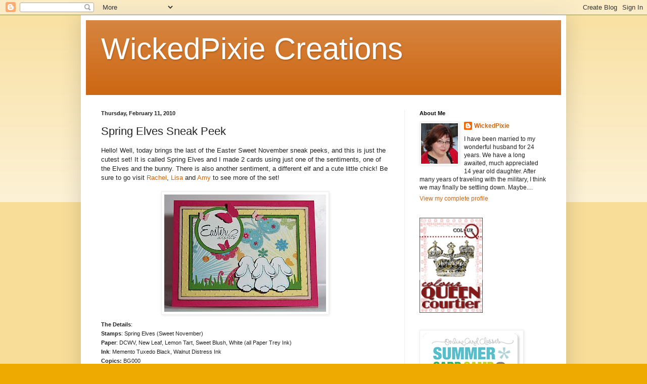

--- FILE ---
content_type: text/html; charset=UTF-8
request_url: https://wickedpixiecreations.blogspot.com/2010/02/spring-elves-sneak-peek.html?showComment=1265906476621
body_size: 17382
content:
<!DOCTYPE html>
<html class='v2' dir='ltr' lang='en'>
<head>
<link href='https://www.blogger.com/static/v1/widgets/335934321-css_bundle_v2.css' rel='stylesheet' type='text/css'/>
<meta content='width=1100' name='viewport'/>
<meta content='text/html; charset=UTF-8' http-equiv='Content-Type'/>
<meta content='blogger' name='generator'/>
<link href='https://wickedpixiecreations.blogspot.com/favicon.ico' rel='icon' type='image/x-icon'/>
<link href='http://wickedpixiecreations.blogspot.com/2010/02/spring-elves-sneak-peek.html' rel='canonical'/>
<link rel="alternate" type="application/atom+xml" title="WickedPixie Creations - Atom" href="https://wickedpixiecreations.blogspot.com/feeds/posts/default" />
<link rel="alternate" type="application/rss+xml" title="WickedPixie Creations - RSS" href="https://wickedpixiecreations.blogspot.com/feeds/posts/default?alt=rss" />
<link rel="service.post" type="application/atom+xml" title="WickedPixie Creations - Atom" href="https://www.blogger.com/feeds/6531826692774028309/posts/default" />

<link rel="alternate" type="application/atom+xml" title="WickedPixie Creations - Atom" href="https://wickedpixiecreations.blogspot.com/feeds/2784379184285112504/comments/default" />
<!--Can't find substitution for tag [blog.ieCssRetrofitLinks]-->
<link href='https://blogger.googleusercontent.com/img/b/R29vZ2xl/AVvXsEjQqZ9UN3Yn0uJpdlK2lu-McuWDUj8Og4xcGCbWaj7hzGHuiv8DcFMKeUSahfSYlXtzoGpeJpLbVyGtaxifrMUGdnG-U7Ljxaw70anuTwop0_8U_H_APe2smUyB7ea1q1D6ucF86dsPsSjX/s320/wic_pbunnyelves.jpg' rel='image_src'/>
<meta content='http://wickedpixiecreations.blogspot.com/2010/02/spring-elves-sneak-peek.html' property='og:url'/>
<meta content='Spring Elves Sneak Peek' property='og:title'/>
<meta content='Hello! Well, today brings the last of the Easter Sweet November sneak peeks, and this is just the cutest set! It is called Spring Elves and ...' property='og:description'/>
<meta content='https://blogger.googleusercontent.com/img/b/R29vZ2xl/AVvXsEjQqZ9UN3Yn0uJpdlK2lu-McuWDUj8Og4xcGCbWaj7hzGHuiv8DcFMKeUSahfSYlXtzoGpeJpLbVyGtaxifrMUGdnG-U7Ljxaw70anuTwop0_8U_H_APe2smUyB7ea1q1D6ucF86dsPsSjX/w1200-h630-p-k-no-nu/wic_pbunnyelves.jpg' property='og:image'/>
<title>WickedPixie Creations: Spring Elves Sneak Peek</title>
<style id='page-skin-1' type='text/css'><!--
/*
-----------------------------------------------
Blogger Template Style
Name:     Simple
Designer: Blogger
URL:      www.blogger.com
----------------------------------------------- */
/* Content
----------------------------------------------- */
body {
font: normal normal 12px Arial, Tahoma, Helvetica, FreeSans, sans-serif;
color: #222222;
background: #eeaa00 none repeat scroll top left;
padding: 0 40px 40px 40px;
}
html body .region-inner {
min-width: 0;
max-width: 100%;
width: auto;
}
h2 {
font-size: 22px;
}
a:link {
text-decoration:none;
color: #cc6611;
}
a:visited {
text-decoration:none;
color: #888888;
}
a:hover {
text-decoration:underline;
color: #ff9900;
}
.body-fauxcolumn-outer .fauxcolumn-inner {
background: transparent url(https://resources.blogblog.com/blogblog/data/1kt/simple/body_gradient_tile_light.png) repeat scroll top left;
_background-image: none;
}
.body-fauxcolumn-outer .cap-top {
position: absolute;
z-index: 1;
height: 400px;
width: 100%;
}
.body-fauxcolumn-outer .cap-top .cap-left {
width: 100%;
background: transparent url(https://resources.blogblog.com/blogblog/data/1kt/simple/gradients_light.png) repeat-x scroll top left;
_background-image: none;
}
.content-outer {
-moz-box-shadow: 0 0 40px rgba(0, 0, 0, .15);
-webkit-box-shadow: 0 0 5px rgba(0, 0, 0, .15);
-goog-ms-box-shadow: 0 0 10px #333333;
box-shadow: 0 0 40px rgba(0, 0, 0, .15);
margin-bottom: 1px;
}
.content-inner {
padding: 10px 10px;
}
.content-inner {
background-color: #ffffff;
}
/* Header
----------------------------------------------- */
.header-outer {
background: #cc6611 url(//www.blogblog.com/1kt/simple/gradients_light.png) repeat-x scroll 0 -400px;
_background-image: none;
}
.Header h1 {
font: normal normal 60px Arial, Tahoma, Helvetica, FreeSans, sans-serif;
color: #ffffff;
text-shadow: 1px 2px 3px rgba(0, 0, 0, .2);
}
.Header h1 a {
color: #ffffff;
}
.Header .description {
font-size: 140%;
color: #ffffff;
}
.header-inner .Header .titlewrapper {
padding: 22px 30px;
}
.header-inner .Header .descriptionwrapper {
padding: 0 30px;
}
/* Tabs
----------------------------------------------- */
.tabs-inner .section:first-child {
border-top: 0 solid #eeeeee;
}
.tabs-inner .section:first-child ul {
margin-top: -0;
border-top: 0 solid #eeeeee;
border-left: 0 solid #eeeeee;
border-right: 0 solid #eeeeee;
}
.tabs-inner .widget ul {
background: #f5f5f5 url(https://resources.blogblog.com/blogblog/data/1kt/simple/gradients_light.png) repeat-x scroll 0 -800px;
_background-image: none;
border-bottom: 1px solid #eeeeee;
margin-top: 0;
margin-left: -30px;
margin-right: -30px;
}
.tabs-inner .widget li a {
display: inline-block;
padding: .6em 1em;
font: normal normal 14px Arial, Tahoma, Helvetica, FreeSans, sans-serif;
color: #999999;
border-left: 1px solid #ffffff;
border-right: 1px solid #eeeeee;
}
.tabs-inner .widget li:first-child a {
border-left: none;
}
.tabs-inner .widget li.selected a, .tabs-inner .widget li a:hover {
color: #000000;
background-color: #eeeeee;
text-decoration: none;
}
/* Columns
----------------------------------------------- */
.main-outer {
border-top: 0 solid #eeeeee;
}
.fauxcolumn-left-outer .fauxcolumn-inner {
border-right: 1px solid #eeeeee;
}
.fauxcolumn-right-outer .fauxcolumn-inner {
border-left: 1px solid #eeeeee;
}
/* Headings
----------------------------------------------- */
div.widget > h2,
div.widget h2.title {
margin: 0 0 1em 0;
font: normal bold 11px Arial, Tahoma, Helvetica, FreeSans, sans-serif;
color: #000000;
}
/* Widgets
----------------------------------------------- */
.widget .zippy {
color: #999999;
text-shadow: 2px 2px 1px rgba(0, 0, 0, .1);
}
.widget .popular-posts ul {
list-style: none;
}
/* Posts
----------------------------------------------- */
h2.date-header {
font: normal bold 11px Arial, Tahoma, Helvetica, FreeSans, sans-serif;
}
.date-header span {
background-color: transparent;
color: #222222;
padding: inherit;
letter-spacing: inherit;
margin: inherit;
}
.main-inner {
padding-top: 30px;
padding-bottom: 30px;
}
.main-inner .column-center-inner {
padding: 0 15px;
}
.main-inner .column-center-inner .section {
margin: 0 15px;
}
.post {
margin: 0 0 25px 0;
}
h3.post-title, .comments h4 {
font: normal normal 22px Arial, Tahoma, Helvetica, FreeSans, sans-serif;
margin: .75em 0 0;
}
.post-body {
font-size: 110%;
line-height: 1.4;
position: relative;
}
.post-body img, .post-body .tr-caption-container, .Profile img, .Image img,
.BlogList .item-thumbnail img {
padding: 2px;
background: #ffffff;
border: 1px solid #eeeeee;
-moz-box-shadow: 1px 1px 5px rgba(0, 0, 0, .1);
-webkit-box-shadow: 1px 1px 5px rgba(0, 0, 0, .1);
box-shadow: 1px 1px 5px rgba(0, 0, 0, .1);
}
.post-body img, .post-body .tr-caption-container {
padding: 5px;
}
.post-body .tr-caption-container {
color: #222222;
}
.post-body .tr-caption-container img {
padding: 0;
background: transparent;
border: none;
-moz-box-shadow: 0 0 0 rgba(0, 0, 0, .1);
-webkit-box-shadow: 0 0 0 rgba(0, 0, 0, .1);
box-shadow: 0 0 0 rgba(0, 0, 0, .1);
}
.post-header {
margin: 0 0 1.5em;
line-height: 1.6;
font-size: 90%;
}
.post-footer {
margin: 20px -2px 0;
padding: 5px 10px;
color: #666666;
background-color: #f9f9f9;
border-bottom: 1px solid #eeeeee;
line-height: 1.6;
font-size: 90%;
}
#comments .comment-author {
padding-top: 1.5em;
border-top: 1px solid #eeeeee;
background-position: 0 1.5em;
}
#comments .comment-author:first-child {
padding-top: 0;
border-top: none;
}
.avatar-image-container {
margin: .2em 0 0;
}
#comments .avatar-image-container img {
border: 1px solid #eeeeee;
}
/* Comments
----------------------------------------------- */
.comments .comments-content .icon.blog-author {
background-repeat: no-repeat;
background-image: url([data-uri]);
}
.comments .comments-content .loadmore a {
border-top: 1px solid #999999;
border-bottom: 1px solid #999999;
}
.comments .comment-thread.inline-thread {
background-color: #f9f9f9;
}
.comments .continue {
border-top: 2px solid #999999;
}
/* Accents
---------------------------------------------- */
.section-columns td.columns-cell {
border-left: 1px solid #eeeeee;
}
.blog-pager {
background: transparent none no-repeat scroll top center;
}
.blog-pager-older-link, .home-link,
.blog-pager-newer-link {
background-color: #ffffff;
padding: 5px;
}
.footer-outer {
border-top: 0 dashed #bbbbbb;
}
/* Mobile
----------------------------------------------- */
body.mobile  {
background-size: auto;
}
.mobile .body-fauxcolumn-outer {
background: transparent none repeat scroll top left;
}
.mobile .body-fauxcolumn-outer .cap-top {
background-size: 100% auto;
}
.mobile .content-outer {
-webkit-box-shadow: 0 0 3px rgba(0, 0, 0, .15);
box-shadow: 0 0 3px rgba(0, 0, 0, .15);
}
.mobile .tabs-inner .widget ul {
margin-left: 0;
margin-right: 0;
}
.mobile .post {
margin: 0;
}
.mobile .main-inner .column-center-inner .section {
margin: 0;
}
.mobile .date-header span {
padding: 0.1em 10px;
margin: 0 -10px;
}
.mobile h3.post-title {
margin: 0;
}
.mobile .blog-pager {
background: transparent none no-repeat scroll top center;
}
.mobile .footer-outer {
border-top: none;
}
.mobile .main-inner, .mobile .footer-inner {
background-color: #ffffff;
}
.mobile-index-contents {
color: #222222;
}
.mobile-link-button {
background-color: #cc6611;
}
.mobile-link-button a:link, .mobile-link-button a:visited {
color: #ffffff;
}
.mobile .tabs-inner .section:first-child {
border-top: none;
}
.mobile .tabs-inner .PageList .widget-content {
background-color: #eeeeee;
color: #000000;
border-top: 1px solid #eeeeee;
border-bottom: 1px solid #eeeeee;
}
.mobile .tabs-inner .PageList .widget-content .pagelist-arrow {
border-left: 1px solid #eeeeee;
}

--></style>
<style id='template-skin-1' type='text/css'><!--
body {
min-width: 960px;
}
.content-outer, .content-fauxcolumn-outer, .region-inner {
min-width: 960px;
max-width: 960px;
_width: 960px;
}
.main-inner .columns {
padding-left: 0;
padding-right: 310px;
}
.main-inner .fauxcolumn-center-outer {
left: 0;
right: 310px;
/* IE6 does not respect left and right together */
_width: expression(this.parentNode.offsetWidth -
parseInt("0") -
parseInt("310px") + 'px');
}
.main-inner .fauxcolumn-left-outer {
width: 0;
}
.main-inner .fauxcolumn-right-outer {
width: 310px;
}
.main-inner .column-left-outer {
width: 0;
right: 100%;
margin-left: -0;
}
.main-inner .column-right-outer {
width: 310px;
margin-right: -310px;
}
#layout {
min-width: 0;
}
#layout .content-outer {
min-width: 0;
width: 800px;
}
#layout .region-inner {
min-width: 0;
width: auto;
}
body#layout div.add_widget {
padding: 8px;
}
body#layout div.add_widget a {
margin-left: 32px;
}
--></style>
<link href='https://www.blogger.com/dyn-css/authorization.css?targetBlogID=6531826692774028309&amp;zx=fdfa8449-b6fc-49a7-944c-f64d43434b42' media='none' onload='if(media!=&#39;all&#39;)media=&#39;all&#39;' rel='stylesheet'/><noscript><link href='https://www.blogger.com/dyn-css/authorization.css?targetBlogID=6531826692774028309&amp;zx=fdfa8449-b6fc-49a7-944c-f64d43434b42' rel='stylesheet'/></noscript>
<meta name='google-adsense-platform-account' content='ca-host-pub-1556223355139109'/>
<meta name='google-adsense-platform-domain' content='blogspot.com'/>

</head>
<body class='loading variant-bold'>
<div class='navbar section' id='navbar' name='Navbar'><div class='widget Navbar' data-version='1' id='Navbar1'><script type="text/javascript">
    function setAttributeOnload(object, attribute, val) {
      if(window.addEventListener) {
        window.addEventListener('load',
          function(){ object[attribute] = val; }, false);
      } else {
        window.attachEvent('onload', function(){ object[attribute] = val; });
      }
    }
  </script>
<div id="navbar-iframe-container"></div>
<script type="text/javascript" src="https://apis.google.com/js/platform.js"></script>
<script type="text/javascript">
      gapi.load("gapi.iframes:gapi.iframes.style.bubble", function() {
        if (gapi.iframes && gapi.iframes.getContext) {
          gapi.iframes.getContext().openChild({
              url: 'https://www.blogger.com/navbar/6531826692774028309?po\x3d2784379184285112504\x26origin\x3dhttps://wickedpixiecreations.blogspot.com',
              where: document.getElementById("navbar-iframe-container"),
              id: "navbar-iframe"
          });
        }
      });
    </script><script type="text/javascript">
(function() {
var script = document.createElement('script');
script.type = 'text/javascript';
script.src = '//pagead2.googlesyndication.com/pagead/js/google_top_exp.js';
var head = document.getElementsByTagName('head')[0];
if (head) {
head.appendChild(script);
}})();
</script>
</div></div>
<div class='body-fauxcolumns'>
<div class='fauxcolumn-outer body-fauxcolumn-outer'>
<div class='cap-top'>
<div class='cap-left'></div>
<div class='cap-right'></div>
</div>
<div class='fauxborder-left'>
<div class='fauxborder-right'></div>
<div class='fauxcolumn-inner'>
</div>
</div>
<div class='cap-bottom'>
<div class='cap-left'></div>
<div class='cap-right'></div>
</div>
</div>
</div>
<div class='content'>
<div class='content-fauxcolumns'>
<div class='fauxcolumn-outer content-fauxcolumn-outer'>
<div class='cap-top'>
<div class='cap-left'></div>
<div class='cap-right'></div>
</div>
<div class='fauxborder-left'>
<div class='fauxborder-right'></div>
<div class='fauxcolumn-inner'>
</div>
</div>
<div class='cap-bottom'>
<div class='cap-left'></div>
<div class='cap-right'></div>
</div>
</div>
</div>
<div class='content-outer'>
<div class='content-cap-top cap-top'>
<div class='cap-left'></div>
<div class='cap-right'></div>
</div>
<div class='fauxborder-left content-fauxborder-left'>
<div class='fauxborder-right content-fauxborder-right'></div>
<div class='content-inner'>
<header>
<div class='header-outer'>
<div class='header-cap-top cap-top'>
<div class='cap-left'></div>
<div class='cap-right'></div>
</div>
<div class='fauxborder-left header-fauxborder-left'>
<div class='fauxborder-right header-fauxborder-right'></div>
<div class='region-inner header-inner'>
<div class='header section' id='header' name='Header'><div class='widget Header' data-version='1' id='Header1'>
<div id='header-inner'>
<div class='titlewrapper'>
<h1 class='title'>
<a href='https://wickedpixiecreations.blogspot.com/'>
WickedPixie Creations
</a>
</h1>
</div>
<div class='descriptionwrapper'>
<p class='description'><span>
</span></p>
</div>
</div>
</div></div>
</div>
</div>
<div class='header-cap-bottom cap-bottom'>
<div class='cap-left'></div>
<div class='cap-right'></div>
</div>
</div>
</header>
<div class='tabs-outer'>
<div class='tabs-cap-top cap-top'>
<div class='cap-left'></div>
<div class='cap-right'></div>
</div>
<div class='fauxborder-left tabs-fauxborder-left'>
<div class='fauxborder-right tabs-fauxborder-right'></div>
<div class='region-inner tabs-inner'>
<div class='tabs no-items section' id='crosscol' name='Cross-Column'></div>
<div class='tabs no-items section' id='crosscol-overflow' name='Cross-Column 2'></div>
</div>
</div>
<div class='tabs-cap-bottom cap-bottom'>
<div class='cap-left'></div>
<div class='cap-right'></div>
</div>
</div>
<div class='main-outer'>
<div class='main-cap-top cap-top'>
<div class='cap-left'></div>
<div class='cap-right'></div>
</div>
<div class='fauxborder-left main-fauxborder-left'>
<div class='fauxborder-right main-fauxborder-right'></div>
<div class='region-inner main-inner'>
<div class='columns fauxcolumns'>
<div class='fauxcolumn-outer fauxcolumn-center-outer'>
<div class='cap-top'>
<div class='cap-left'></div>
<div class='cap-right'></div>
</div>
<div class='fauxborder-left'>
<div class='fauxborder-right'></div>
<div class='fauxcolumn-inner'>
</div>
</div>
<div class='cap-bottom'>
<div class='cap-left'></div>
<div class='cap-right'></div>
</div>
</div>
<div class='fauxcolumn-outer fauxcolumn-left-outer'>
<div class='cap-top'>
<div class='cap-left'></div>
<div class='cap-right'></div>
</div>
<div class='fauxborder-left'>
<div class='fauxborder-right'></div>
<div class='fauxcolumn-inner'>
</div>
</div>
<div class='cap-bottom'>
<div class='cap-left'></div>
<div class='cap-right'></div>
</div>
</div>
<div class='fauxcolumn-outer fauxcolumn-right-outer'>
<div class='cap-top'>
<div class='cap-left'></div>
<div class='cap-right'></div>
</div>
<div class='fauxborder-left'>
<div class='fauxborder-right'></div>
<div class='fauxcolumn-inner'>
</div>
</div>
<div class='cap-bottom'>
<div class='cap-left'></div>
<div class='cap-right'></div>
</div>
</div>
<!-- corrects IE6 width calculation -->
<div class='columns-inner'>
<div class='column-center-outer'>
<div class='column-center-inner'>
<div class='main section' id='main' name='Main'><div class='widget Blog' data-version='1' id='Blog1'>
<div class='blog-posts hfeed'>

          <div class="date-outer">
        
<h2 class='date-header'><span>Thursday, February 11, 2010</span></h2>

          <div class="date-posts">
        
<div class='post-outer'>
<div class='post hentry uncustomized-post-template' itemprop='blogPost' itemscope='itemscope' itemtype='http://schema.org/BlogPosting'>
<meta content='https://blogger.googleusercontent.com/img/b/R29vZ2xl/AVvXsEjQqZ9UN3Yn0uJpdlK2lu-McuWDUj8Og4xcGCbWaj7hzGHuiv8DcFMKeUSahfSYlXtzoGpeJpLbVyGtaxifrMUGdnG-U7Ljxaw70anuTwop0_8U_H_APe2smUyB7ea1q1D6ucF86dsPsSjX/s320/wic_pbunnyelves.jpg' itemprop='image_url'/>
<meta content='6531826692774028309' itemprop='blogId'/>
<meta content='2784379184285112504' itemprop='postId'/>
<a name='2784379184285112504'></a>
<h3 class='post-title entry-title' itemprop='name'>
Spring Elves Sneak Peek
</h3>
<div class='post-header'>
<div class='post-header-line-1'></div>
</div>
<div class='post-body entry-content' id='post-body-2784379184285112504' itemprop='description articleBody'>
Hello! Well, today brings the last of the Easter Sweet November sneak peeks, and this is just the cutest set! It is called Spring Elves and I made 2 cards using just one of the sentiments, one of the Elves and the bunny. There is also another sentiment, a different elf and a cute little chick! Be sure to go visit <a href="http://papercraftingplace.blogspot.com/">Rachel</a>, <a href="http://www.gobeagirl.blogspot.com/">Lisa</a> and <a href="http://athousandsheetsofpaper.blogspot.com/">Amy</a> to see more of the set!<br /><br /><a href="https://blogger.googleusercontent.com/img/b/R29vZ2xl/AVvXsEjQqZ9UN3Yn0uJpdlK2lu-McuWDUj8Og4xcGCbWaj7hzGHuiv8DcFMKeUSahfSYlXtzoGpeJpLbVyGtaxifrMUGdnG-U7Ljxaw70anuTwop0_8U_H_APe2smUyB7ea1q1D6ucF86dsPsSjX/s1600-h/wic_pbunnyelves.jpg" onblur="try {parent.deselectBloggerImageGracefully();} catch(e) {}"><img alt="" border="0" id="BLOGGER_PHOTO_ID_5436862608818601506" src="https://blogger.googleusercontent.com/img/b/R29vZ2xl/AVvXsEjQqZ9UN3Yn0uJpdlK2lu-McuWDUj8Og4xcGCbWaj7hzGHuiv8DcFMKeUSahfSYlXtzoGpeJpLbVyGtaxifrMUGdnG-U7Ljxaw70anuTwop0_8U_H_APe2smUyB7ea1q1D6ucF86dsPsSjX/s320/wic_pbunnyelves.jpg" style="margin: 0px auto 10px; display: block; text-align: center; cursor: pointer; width: 320px; height: 232px;" /></a><span style="font-size:85%;"><span style="font-weight: bold;">The Details</span>:<br /><span style="font-weight: bold;">Stamps</span>: Spring Elves (Sweet November)<br /><span style="font-weight: bold;">Paper</span>: DCWV, New Leaf, Lemon Tart, Sweet Blush, White (all Paper Trey Ink)<br /><span style="font-weight: bold;">Ink</span>: Memento Tuxedo Black, Walnut Distress Ink<br /><span style="font-weight: bold;">Copics:</span> BG000<br /><span style="font-weight: bold;">Misc</span>: Spellbinders Nestabilities Circles, Cuttlebug Embossing Folder, Martha Stewart Grass border Punch and Butterfly Punch, Recollections pearls</span><br /><br /><a href="https://blogger.googleusercontent.com/img/b/R29vZ2xl/AVvXsEj0q-tv2Ow6DNkqtKlyQiLHY6qYpEkP8xVsfHWlClW_3btaiYG0xwcW2pW8z4HiNe5yQN3KDJ3JYLwsB2IhbdtNekcqvZ8UmpzGN-pxl2IY4gzG6t78AIUf07aaQ51UpmDTGzw3XZ7uytzU/s1600-h/wic_pelvesegg1.jpg" onblur="try {parent.deselectBloggerImageGracefully();} catch(e) {}"><img alt="" border="0" id="BLOGGER_PHOTO_ID_5436862488492731474" src="https://blogger.googleusercontent.com/img/b/R29vZ2xl/AVvXsEj0q-tv2Ow6DNkqtKlyQiLHY6qYpEkP8xVsfHWlClW_3btaiYG0xwcW2pW8z4HiNe5yQN3KDJ3JYLwsB2IhbdtNekcqvZ8UmpzGN-pxl2IY4gzG6t78AIUf07aaQ51UpmDTGzw3XZ7uytzU/s320/wic_pelvesegg1.jpg" style="margin: 0px auto 10px; display: block; text-align: center; cursor: pointer; width: 320px; height: 236px;" /></a><span style="font-size:85%;"><span style="font-weight: bold;">The Details</span>:<br /><span style="font-weight: bold;">Stamp</span>: Spring Elves (Sweet November Stamps)<br /><span style="font-weight: bold;">Paper</span>: Fancy Pants Designs, White (Paper Trey Ink)<br /><span style="font-weight: bold;">Ink</span>: Memento Tuxedo Black, Walnut Distress Ink<br /><span style="font-weight: bold;">Copics</span>:<br />Skin: R00,E00,E11,R20<br />Clothes: BG000,BG02,BG05, y000,Y00,Y02<br />Egg: E50,YG00,YG03,R81,R83,R85<br /><span style="font-weight: bold;">Misc</span>: Corner Rounder (SU), White Signo gel pen, Flower (Prima), Button from stash, Linen Thread (SU)</span><br /><br />All of these new Sweet November cuties will be available at <a href="http://www.allthatscraps.com/">All That Scraps</a> on Monday the 15th!!
<div style='clear: both;'></div>
</div>
<div class='post-footer'>
<div class='post-footer-line post-footer-line-1'>
<span class='post-author vcard'>
Posted by
<span class='fn' itemprop='author' itemscope='itemscope' itemtype='http://schema.org/Person'>
<meta content='https://www.blogger.com/profile/04067167436049794030' itemprop='url'/>
<a class='g-profile' href='https://www.blogger.com/profile/04067167436049794030' rel='author' title='author profile'>
<span itemprop='name'>WickedPixie</span>
</a>
</span>
</span>
<span class='post-timestamp'>
at
<meta content='http://wickedpixiecreations.blogspot.com/2010/02/spring-elves-sneak-peek.html' itemprop='url'/>
<a class='timestamp-link' href='https://wickedpixiecreations.blogspot.com/2010/02/spring-elves-sneak-peek.html' rel='bookmark' title='permanent link'><abbr class='published' itemprop='datePublished' title='2010-02-11T03:30:00-06:00'>3:30&#8239;AM</abbr></a>
</span>
<span class='post-comment-link'>
</span>
<span class='post-icons'>
<span class='item-control blog-admin pid-1285693482'>
<a href='https://www.blogger.com/post-edit.g?blogID=6531826692774028309&postID=2784379184285112504&from=pencil' title='Edit Post'>
<img alt='' class='icon-action' height='18' src='https://resources.blogblog.com/img/icon18_edit_allbkg.gif' width='18'/>
</a>
</span>
</span>
<div class='post-share-buttons goog-inline-block'>
</div>
</div>
<div class='post-footer-line post-footer-line-2'>
<span class='post-labels'>
Labels:
<a href='https://wickedpixiecreations.blogspot.com/search/label/Spring%20Elves' rel='tag'>Spring Elves</a>,
<a href='https://wickedpixiecreations.blogspot.com/search/label/Sweet%20November' rel='tag'>Sweet November</a>
</span>
</div>
<div class='post-footer-line post-footer-line-3'>
<span class='post-location'>
</span>
</div>
</div>
</div>
<div class='comments' id='comments'>
<a name='comments'></a>
<h4>16 comments:</h4>
<div id='Blog1_comments-block-wrapper'>
<dl class='avatar-comment-indent' id='comments-block'>
<dt class='comment-author ' id='c598238968049234636'>
<a name='c598238968049234636'></a>
<div class="avatar-image-container vcard"><span dir="ltr"><a href="https://www.blogger.com/profile/14706909817788301038" target="" rel="nofollow" onclick="" class="avatar-hovercard" id="av-598238968049234636-14706909817788301038"><img src="https://resources.blogblog.com/img/blank.gif" width="35" height="35" class="delayLoad" style="display: none;" longdesc="//4.bp.blogspot.com/-6IdWQ-Q83dA/UFk91fcv_KI/AAAAAAAAC1Q/HFOakPGK9mM/s35/Me.JPG" alt="" title="&hearts; Kristy Woods &hearts;">

<noscript><img src="//4.bp.blogspot.com/-6IdWQ-Q83dA/UFk91fcv_KI/AAAAAAAAC1Q/HFOakPGK9mM/s35/Me.JPG" width="35" height="35" class="photo" alt=""></noscript></a></span></div>
<a href='https://www.blogger.com/profile/14706909817788301038' rel='nofollow'>&#9829; Kristy Woods &#9829;</a>
said...
</dt>
<dd class='comment-body' id='Blog1_cmt-598238968049234636'>
<p>
Aww so cute! Loving your sneak peak cards.<br />Kristy x
</p>
</dd>
<dd class='comment-footer'>
<span class='comment-timestamp'>
<a href='https://wickedpixiecreations.blogspot.com/2010/02/spring-elves-sneak-peek.html?showComment=1265882512751#c598238968049234636' title='comment permalink'>
February 11, 2010 at 4:01&#8239;AM
</a>
<span class='item-control blog-admin pid-1188576363'>
<a class='comment-delete' href='https://www.blogger.com/comment/delete/6531826692774028309/598238968049234636' title='Delete Comment'>
<img src='https://resources.blogblog.com/img/icon_delete13.gif'/>
</a>
</span>
</span>
</dd>
<dt class='comment-author ' id='c2670389207468850758'>
<a name='c2670389207468850758'></a>
<div class="avatar-image-container avatar-stock"><span dir="ltr"><img src="//resources.blogblog.com/img/blank.gif" width="35" height="35" alt="" title="Anonymous">

</span></div>
Anonymous
said...
</dt>
<dd class='comment-body' id='Blog1_cmt-2670389207468850758'>
<p>
Too cute Traci !!! I&#39;m in love !!!<br />Hugs<br />Mag :)
</p>
</dd>
<dd class='comment-footer'>
<span class='comment-timestamp'>
<a href='https://wickedpixiecreations.blogspot.com/2010/02/spring-elves-sneak-peek.html?showComment=1265884298688#c2670389207468850758' title='comment permalink'>
February 11, 2010 at 4:31&#8239;AM
</a>
<span class='item-control blog-admin pid-908231845'>
<a class='comment-delete' href='https://www.blogger.com/comment/delete/6531826692774028309/2670389207468850758' title='Delete Comment'>
<img src='https://resources.blogblog.com/img/icon_delete13.gif'/>
</a>
</span>
</span>
</dd>
<dt class='comment-author ' id='c453448494704099034'>
<a name='c453448494704099034'></a>
<div class="avatar-image-container avatar-stock"><span dir="ltr"><a href="https://www.blogger.com/profile/16553077043141675006" target="" rel="nofollow" onclick="" class="avatar-hovercard" id="av-453448494704099034-16553077043141675006"><img src="//www.blogger.com/img/blogger_logo_round_35.png" width="35" height="35" alt="" title="Unknown">

</a></span></div>
<a href='https://www.blogger.com/profile/16553077043141675006' rel='nofollow'>Unknown</a>
said...
</dt>
<dd class='comment-body' id='Blog1_cmt-453448494704099034'>
<p>
LOVE IT!!!<br />Angela x
</p>
</dd>
<dd class='comment-footer'>
<span class='comment-timestamp'>
<a href='https://wickedpixiecreations.blogspot.com/2010/02/spring-elves-sneak-peek.html?showComment=1265885051413#c453448494704099034' title='comment permalink'>
February 11, 2010 at 4:44&#8239;AM
</a>
<span class='item-control blog-admin pid-1011446817'>
<a class='comment-delete' href='https://www.blogger.com/comment/delete/6531826692774028309/453448494704099034' title='Delete Comment'>
<img src='https://resources.blogblog.com/img/icon_delete13.gif'/>
</a>
</span>
</span>
</dd>
<dt class='comment-author ' id='c1063712363715645229'>
<a name='c1063712363715645229'></a>
<div class="avatar-image-container vcard"><span dir="ltr"><a href="https://www.blogger.com/profile/15633460559355745365" target="" rel="nofollow" onclick="" class="avatar-hovercard" id="av-1063712363715645229-15633460559355745365"><img src="https://resources.blogblog.com/img/blank.gif" width="35" height="35" class="delayLoad" style="display: none;" longdesc="//2.bp.blogspot.com/_zJ5nU0YVDA8/TAwglkxVJ4I/AAAAAAAAAN0/xNJegfuozC8/S45-s35/IMG_1371%2B-%2BCopy%2B(Medium).JPG" alt="" title="&hearts;Rach&hearts;">

<noscript><img src="//2.bp.blogspot.com/_zJ5nU0YVDA8/TAwglkxVJ4I/AAAAAAAAAN0/xNJegfuozC8/S45-s35/IMG_1371%2B-%2BCopy%2B(Medium).JPG" width="35" height="35" class="photo" alt=""></noscript></a></span></div>
<a href='https://www.blogger.com/profile/15633460559355745365' rel='nofollow'>&#9829;Rach&#9829;</a>
said...
</dt>
<dd class='comment-body' id='Blog1_cmt-1063712363715645229'>
<p>
Love the framing on the first card and how you masked the bunny.  He&#39;s one of my favorites, I just think he&#39;s adorable!
</p>
</dd>
<dd class='comment-footer'>
<span class='comment-timestamp'>
<a href='https://wickedpixiecreations.blogspot.com/2010/02/spring-elves-sneak-peek.html?showComment=1265887621678#c1063712363715645229' title='comment permalink'>
February 11, 2010 at 5:27&#8239;AM
</a>
<span class='item-control blog-admin pid-220068563'>
<a class='comment-delete' href='https://www.blogger.com/comment/delete/6531826692774028309/1063712363715645229' title='Delete Comment'>
<img src='https://resources.blogblog.com/img/icon_delete13.gif'/>
</a>
</span>
</span>
</dd>
<dt class='comment-author ' id='c8819050550470770222'>
<a name='c8819050550470770222'></a>
<div class="avatar-image-container vcard"><span dir="ltr"><a href="https://www.blogger.com/profile/04380728096583391265" target="" rel="nofollow" onclick="" class="avatar-hovercard" id="av-8819050550470770222-04380728096583391265"><img src="https://resources.blogblog.com/img/blank.gif" width="35" height="35" class="delayLoad" style="display: none;" longdesc="//blogger.googleusercontent.com/img/b/R29vZ2xl/AVvXsEgasrOTDLsLlMKcxU7KSXqnaEPy9cX9FpvXhavCtKVjxQOFN-lVZ9GFXwdNh76HvBQcXWbBYiVSDUWTl37FsaM2DJ4waXJ-TuRRBwUJD202GrvGg4wq3dlcAgfnrbfF-_s/s45-c/d64fd988-9afc-47f1-b2e0-6b8ed4efe48d" alt="" title="Kim Costello">

<noscript><img src="//blogger.googleusercontent.com/img/b/R29vZ2xl/AVvXsEgasrOTDLsLlMKcxU7KSXqnaEPy9cX9FpvXhavCtKVjxQOFN-lVZ9GFXwdNh76HvBQcXWbBYiVSDUWTl37FsaM2DJ4waXJ-TuRRBwUJD202GrvGg4wq3dlcAgfnrbfF-_s/s45-c/d64fd988-9afc-47f1-b2e0-6b8ed4efe48d" width="35" height="35" class="photo" alt=""></noscript></a></span></div>
<a href='https://www.blogger.com/profile/04380728096583391265' rel='nofollow'>Kim Costello</a>
said...
</dt>
<dd class='comment-body' id='Blog1_cmt-8819050550470770222'>
<p>
WOW these are adorable love your cards, the buny&#39;s look fabulous against the pretty spring colours and the elf is so cute! HuGs Kim :)
</p>
</dd>
<dd class='comment-footer'>
<span class='comment-timestamp'>
<a href='https://wickedpixiecreations.blogspot.com/2010/02/spring-elves-sneak-peek.html?showComment=1265892683033#c8819050550470770222' title='comment permalink'>
February 11, 2010 at 6:51&#8239;AM
</a>
<span class='item-control blog-admin pid-505301637'>
<a class='comment-delete' href='https://www.blogger.com/comment/delete/6531826692774028309/8819050550470770222' title='Delete Comment'>
<img src='https://resources.blogblog.com/img/icon_delete13.gif'/>
</a>
</span>
</span>
</dd>
<dt class='comment-author ' id='c6694773714342016364'>
<a name='c6694773714342016364'></a>
<div class="avatar-image-container vcard"><span dir="ltr"><a href="https://www.blogger.com/profile/06639461120912751994" target="" rel="nofollow" onclick="" class="avatar-hovercard" id="av-6694773714342016364-06639461120912751994"><img src="https://resources.blogblog.com/img/blank.gif" width="35" height="35" class="delayLoad" style="display: none;" longdesc="//3.bp.blogspot.com/_OGQBFxz_LRc/S00JiZnuSTI/AAAAAAAAAgc/iOrBYHnOWFA/S45-s35/angela%2Band%2Bdestiny.jpg" alt="" title="Angela">

<noscript><img src="//3.bp.blogspot.com/_OGQBFxz_LRc/S00JiZnuSTI/AAAAAAAAAgc/iOrBYHnOWFA/S45-s35/angela%2Band%2Bdestiny.jpg" width="35" height="35" class="photo" alt=""></noscript></a></span></div>
<a href='https://www.blogger.com/profile/06639461120912751994' rel='nofollow'>Angela</a>
said...
</dt>
<dd class='comment-body' id='Blog1_cmt-6694773714342016364'>
<p>
Traci these are so adorable!!! I just love that Elf!!! I can&#39;t wait!!<br />Ok about the comment you left on my last post! No Randi and My images aren&#39;t bigger!!! You need to go back and look at your creations!!! They are so awesome!! YOur details and shadowing is what made me want the Sweet Pea stamps so bad!! You do so much detail on the skin!! You make them look more like a painting!! You are my coloring Idol!!! Your talent was one of my most inspirations!! I am so excited about working with all of you on the DT!!  Hope you have a great day!!<br />Hugs:)<br />Angela
</p>
</dd>
<dd class='comment-footer'>
<span class='comment-timestamp'>
<a href='https://wickedpixiecreations.blogspot.com/2010/02/spring-elves-sneak-peek.html?showComment=1265895495705#c6694773714342016364' title='comment permalink'>
February 11, 2010 at 7:38&#8239;AM
</a>
<span class='item-control blog-admin pid-965133325'>
<a class='comment-delete' href='https://www.blogger.com/comment/delete/6531826692774028309/6694773714342016364' title='Delete Comment'>
<img src='https://resources.blogblog.com/img/icon_delete13.gif'/>
</a>
</span>
</span>
</dd>
<dt class='comment-author ' id='c2162710191603725451'>
<a name='c2162710191603725451'></a>
<div class="avatar-image-container vcard"><span dir="ltr"><a href="https://www.blogger.com/profile/18254231204348804581" target="" rel="nofollow" onclick="" class="avatar-hovercard" id="av-2162710191603725451-18254231204348804581"><img src="https://resources.blogblog.com/img/blank.gif" width="35" height="35" class="delayLoad" style="display: none;" longdesc="//blogger.googleusercontent.com/img/b/R29vZ2xl/AVvXsEiwcfcoE0U8xwkRtboxXXI2qzYC1D1V3hDD85zkFMi6-eu3lsRzMm23yiEydntAZ1bUGVcTdG8n27cFKR1xDnzG2oPKdvJzR0FNZF-3hhaCQCgUW9-0lNo7plTFF6icZA/s45-c/[003275]049.jpg" alt="" title="Kelly Booth">

<noscript><img src="//blogger.googleusercontent.com/img/b/R29vZ2xl/AVvXsEiwcfcoE0U8xwkRtboxXXI2qzYC1D1V3hDD85zkFMi6-eu3lsRzMm23yiEydntAZ1bUGVcTdG8n27cFKR1xDnzG2oPKdvJzR0FNZF-3hhaCQCgUW9-0lNo7plTFF6icZA/s45-c/[003275]049.jpg" width="35" height="35" class="photo" alt=""></noscript></a></span></div>
<a href='https://www.blogger.com/profile/18254231204348804581' rel='nofollow'>Kelly Booth</a>
said...
</dt>
<dd class='comment-body' id='Blog1_cmt-2162710191603725451'>
<p>
SOOOOOOOOOOOOO cute Traci!! I just LOVE that Elf....Gotta Have Em!!
</p>
</dd>
<dd class='comment-footer'>
<span class='comment-timestamp'>
<a href='https://wickedpixiecreations.blogspot.com/2010/02/spring-elves-sneak-peek.html?showComment=1265898668661#c2162710191603725451' title='comment permalink'>
February 11, 2010 at 8:31&#8239;AM
</a>
<span class='item-control blog-admin pid-239958275'>
<a class='comment-delete' href='https://www.blogger.com/comment/delete/6531826692774028309/2162710191603725451' title='Delete Comment'>
<img src='https://resources.blogblog.com/img/icon_delete13.gif'/>
</a>
</span>
</span>
</dd>
<dt class='comment-author ' id='c2058624343137601308'>
<a name='c2058624343137601308'></a>
<div class="avatar-image-container vcard"><span dir="ltr"><a href="https://www.blogger.com/profile/15750204795152644091" target="" rel="nofollow" onclick="" class="avatar-hovercard" id="av-2058624343137601308-15750204795152644091"><img src="https://resources.blogblog.com/img/blank.gif" width="35" height="35" class="delayLoad" style="display: none;" longdesc="//blogger.googleusercontent.com/img/b/R29vZ2xl/AVvXsEhEm8mpgvEhaydc7fYTMyUTc9Yq51lYs5yHAx22QRx6GXKk8p7g-zXt8jepZ0hfMrzSWgHwrxlARnxM7XwWsuMD0mrmoqPUM5hIoJwUY5UMDqzWaYVdKF0jCB4NzslmxBw/s45-c/IMG_1871.JPG" alt="" title="Jessica Diedrich">

<noscript><img src="//blogger.googleusercontent.com/img/b/R29vZ2xl/AVvXsEhEm8mpgvEhaydc7fYTMyUTc9Yq51lYs5yHAx22QRx6GXKk8p7g-zXt8jepZ0hfMrzSWgHwrxlARnxM7XwWsuMD0mrmoqPUM5hIoJwUY5UMDqzWaYVdKF0jCB4NzslmxBw/s45-c/IMG_1871.JPG" width="35" height="35" class="photo" alt=""></noscript></a></span></div>
<a href='https://www.blogger.com/profile/15750204795152644091' rel='nofollow'>Jessica Diedrich</a>
said...
</dt>
<dd class='comment-body' id='Blog1_cmt-2058624343137601308'>
<p>
OMGOSH those little bunnies are TOOO sweet!!!!  Adorable!
</p>
</dd>
<dd class='comment-footer'>
<span class='comment-timestamp'>
<a href='https://wickedpixiecreations.blogspot.com/2010/02/spring-elves-sneak-peek.html?showComment=1265902071825#c2058624343137601308' title='comment permalink'>
February 11, 2010 at 9:27&#8239;AM
</a>
<span class='item-control blog-admin pid-686774371'>
<a class='comment-delete' href='https://www.blogger.com/comment/delete/6531826692774028309/2058624343137601308' title='Delete Comment'>
<img src='https://resources.blogblog.com/img/icon_delete13.gif'/>
</a>
</span>
</span>
</dd>
<dt class='comment-author ' id='c1563069376371347767'>
<a name='c1563069376371347767'></a>
<div class="avatar-image-container vcard"><span dir="ltr"><a href="https://www.blogger.com/profile/07814637586769252267" target="" rel="nofollow" onclick="" class="avatar-hovercard" id="av-1563069376371347767-07814637586769252267"><img src="https://resources.blogblog.com/img/blank.gif" width="35" height="35" class="delayLoad" style="display: none;" longdesc="//3.bp.blogspot.com/_e92kcGX1pVw/SXqY8KZaqqI/AAAAAAAAAQY/4jMVO0LGc3g/S45-s35/cats%2Btogether%2B1.jpg" alt="" title="crafty amy">

<noscript><img src="//3.bp.blogspot.com/_e92kcGX1pVw/SXqY8KZaqqI/AAAAAAAAAQY/4jMVO0LGc3g/S45-s35/cats%2Btogether%2B1.jpg" width="35" height="35" class="photo" alt=""></noscript></a></span></div>
<a href='https://www.blogger.com/profile/07814637586769252267' rel='nofollow'>crafty amy</a>
said...
</dt>
<dd class='comment-body' id='Blog1_cmt-1563069376371347767'>
<p>
These are both adorable! I have got to get this set. I love the way you have made a little cluster of the bunnies :D<br />Hugs<br /><br />Amy xx
</p>
</dd>
<dd class='comment-footer'>
<span class='comment-timestamp'>
<a href='https://wickedpixiecreations.blogspot.com/2010/02/spring-elves-sneak-peek.html?showComment=1265906476621#c1563069376371347767' title='comment permalink'>
February 11, 2010 at 10:41&#8239;AM
</a>
<span class='item-control blog-admin pid-136327093'>
<a class='comment-delete' href='https://www.blogger.com/comment/delete/6531826692774028309/1563069376371347767' title='Delete Comment'>
<img src='https://resources.blogblog.com/img/icon_delete13.gif'/>
</a>
</span>
</span>
</dd>
<dt class='comment-author ' id='c4296090297791596888'>
<a name='c4296090297791596888'></a>
<div class="avatar-image-container vcard"><span dir="ltr"><a href="https://www.blogger.com/profile/14014038428878460754" target="" rel="nofollow" onclick="" class="avatar-hovercard" id="av-4296090297791596888-14014038428878460754"><img src="https://resources.blogblog.com/img/blank.gif" width="35" height="35" class="delayLoad" style="display: none;" longdesc="//blogger.googleusercontent.com/img/b/R29vZ2xl/AVvXsEgz0VRNxrBSTJRk7P0nTY-qO_40C8AFJimeyB5kvo7oXJ7myJKqqC45TbpDb2wSHXtlCDFZ6LEm55vHPxHh98tOhX-KgoECDArKUa9z-Y4dHXzids5MqvXekX-90Rl12A/s45-c/2021selfie.jpg" alt="" title="donna mikasa">

<noscript><img src="//blogger.googleusercontent.com/img/b/R29vZ2xl/AVvXsEgz0VRNxrBSTJRk7P0nTY-qO_40C8AFJimeyB5kvo7oXJ7myJKqqC45TbpDb2wSHXtlCDFZ6LEm55vHPxHh98tOhX-KgoECDArKUa9z-Y4dHXzids5MqvXekX-90Rl12A/s45-c/2021selfie.jpg" width="35" height="35" class="photo" alt=""></noscript></a></span></div>
<a href='https://www.blogger.com/profile/14014038428878460754' rel='nofollow'>donna mikasa</a>
said...
</dt>
<dd class='comment-body' id='Blog1_cmt-4296090297791596888'>
<p>
Cuteness!  Love the bunnies huddled together!
</p>
</dd>
<dd class='comment-footer'>
<span class='comment-timestamp'>
<a href='https://wickedpixiecreations.blogspot.com/2010/02/spring-elves-sneak-peek.html?showComment=1265906880469#c4296090297791596888' title='comment permalink'>
February 11, 2010 at 10:48&#8239;AM
</a>
<span class='item-control blog-admin pid-618420168'>
<a class='comment-delete' href='https://www.blogger.com/comment/delete/6531826692774028309/4296090297791596888' title='Delete Comment'>
<img src='https://resources.blogblog.com/img/icon_delete13.gif'/>
</a>
</span>
</span>
</dd>
<dt class='comment-author ' id='c7147932029356393679'>
<a name='c7147932029356393679'></a>
<div class="avatar-image-container vcard"><span dir="ltr"><a href="https://www.blogger.com/profile/18244983833027207496" target="" rel="nofollow" onclick="" class="avatar-hovercard" id="av-7147932029356393679-18244983833027207496"><img src="https://resources.blogblog.com/img/blank.gif" width="35" height="35" class="delayLoad" style="display: none;" longdesc="//blogger.googleusercontent.com/img/b/R29vZ2xl/AVvXsEiNaaIV09XB7__v9jynslQkYxxLglG986c_Xsexjzlt9Lltf78TSvyv-sarSDd47_0gnfi_-Beis70uc1qACgAN5xfnDqlv65T9MSTAEdwSK0C70J3bFfb3kizzjrpRJw/s45-c/blog+about+me.tif" alt="" title="Jenny">

<noscript><img src="//blogger.googleusercontent.com/img/b/R29vZ2xl/AVvXsEiNaaIV09XB7__v9jynslQkYxxLglG986c_Xsexjzlt9Lltf78TSvyv-sarSDd47_0gnfi_-Beis70uc1qACgAN5xfnDqlv65T9MSTAEdwSK0C70J3bFfb3kizzjrpRJw/s45-c/blog+about+me.tif" width="35" height="35" class="photo" alt=""></noscript></a></span></div>
<a href='https://www.blogger.com/profile/18244983833027207496' rel='nofollow'>Jenny</a>
said...
</dt>
<dd class='comment-body' id='Blog1_cmt-7147932029356393679'>
<p>
Aaaawwww!  So cute!<br /><br />Jenny<br />crazyforpaper.blogspot.com
</p>
</dd>
<dd class='comment-footer'>
<span class='comment-timestamp'>
<a href='https://wickedpixiecreations.blogspot.com/2010/02/spring-elves-sneak-peek.html?showComment=1265907369834#c7147932029356393679' title='comment permalink'>
February 11, 2010 at 10:56&#8239;AM
</a>
<span class='item-control blog-admin pid-927467991'>
<a class='comment-delete' href='https://www.blogger.com/comment/delete/6531826692774028309/7147932029356393679' title='Delete Comment'>
<img src='https://resources.blogblog.com/img/icon_delete13.gif'/>
</a>
</span>
</span>
</dd>
<dt class='comment-author ' id='c2073411970307797594'>
<a name='c2073411970307797594'></a>
<div class="avatar-image-container avatar-stock"><span dir="ltr"><a href="https://www.blogger.com/profile/11407370582230562783" target="" rel="nofollow" onclick="" class="avatar-hovercard" id="av-2073411970307797594-11407370582230562783"><img src="//www.blogger.com/img/blogger_logo_round_35.png" width="35" height="35" alt="" title="Sparkplug17">

</a></span></div>
<a href='https://www.blogger.com/profile/11407370582230562783' rel='nofollow'>Sparkplug17</a>
said...
</dt>
<dd class='comment-body' id='Blog1_cmt-2073411970307797594'>
<p>
Such cute cards!
</p>
</dd>
<dd class='comment-footer'>
<span class='comment-timestamp'>
<a href='https://wickedpixiecreations.blogspot.com/2010/02/spring-elves-sneak-peek.html?showComment=1265918418986#c2073411970307797594' title='comment permalink'>
February 11, 2010 at 2:00&#8239;PM
</a>
<span class='item-control blog-admin pid-563875242'>
<a class='comment-delete' href='https://www.blogger.com/comment/delete/6531826692774028309/2073411970307797594' title='Delete Comment'>
<img src='https://resources.blogblog.com/img/icon_delete13.gif'/>
</a>
</span>
</span>
</dd>
<dt class='comment-author ' id='c4099716278035563605'>
<a name='c4099716278035563605'></a>
<div class="avatar-image-container vcard"><span dir="ltr"><a href="https://www.blogger.com/profile/07361125755760341264" target="" rel="nofollow" onclick="" class="avatar-hovercard" id="av-4099716278035563605-07361125755760341264"><img src="https://resources.blogblog.com/img/blank.gif" width="35" height="35" class="delayLoad" style="display: none;" longdesc="//blogger.googleusercontent.com/img/b/R29vZ2xl/AVvXsEjxhHL-HuZyd5rVrFJOyaz7xCPk8A1KUF7qhBEmj6OU5lwzP7ZoSZ6fTp_jor3_jOAQ0dkEhLlgDyFIIZuV5Chi2SFZo0xwaOnbPUsnKUcb5p9ajD5KLXYbyrqPQGEmoA/s45-c/Sammi.png" alt="" title="Sammi">

<noscript><img src="//blogger.googleusercontent.com/img/b/R29vZ2xl/AVvXsEjxhHL-HuZyd5rVrFJOyaz7xCPk8A1KUF7qhBEmj6OU5lwzP7ZoSZ6fTp_jor3_jOAQ0dkEhLlgDyFIIZuV5Chi2SFZo0xwaOnbPUsnKUcb5p9ajD5KLXYbyrqPQGEmoA/s45-c/Sammi.png" width="35" height="35" class="photo" alt=""></noscript></a></span></div>
<a href='https://www.blogger.com/profile/07361125755760341264' rel='nofollow'>Sammi</a>
said...
</dt>
<dd class='comment-body' id='Blog1_cmt-4099716278035563605'>
<p>
These are just adorable!! Love both your cards!!<br />xxx
</p>
</dd>
<dd class='comment-footer'>
<span class='comment-timestamp'>
<a href='https://wickedpixiecreations.blogspot.com/2010/02/spring-elves-sneak-peek.html?showComment=1265924963056#c4099716278035563605' title='comment permalink'>
February 11, 2010 at 3:49&#8239;PM
</a>
<span class='item-control blog-admin pid-1080071904'>
<a class='comment-delete' href='https://www.blogger.com/comment/delete/6531826692774028309/4099716278035563605' title='Delete Comment'>
<img src='https://resources.blogblog.com/img/icon_delete13.gif'/>
</a>
</span>
</span>
</dd>
<dt class='comment-author ' id='c6043012427836065918'>
<a name='c6043012427836065918'></a>
<div class="avatar-image-container vcard"><span dir="ltr"><a href="https://www.blogger.com/profile/06064239424015909639" target="" rel="nofollow" onclick="" class="avatar-hovercard" id="av-6043012427836065918-06064239424015909639"><img src="https://resources.blogblog.com/img/blank.gif" width="35" height="35" class="delayLoad" style="display: none;" longdesc="//blogger.googleusercontent.com/img/b/R29vZ2xl/AVvXsEhhIYOP5JUuWBXP6uID0ZAnqwVoX8umO7h9CAcZ99PKO6QJ4oXzdLAmYl9m9RC0IJbcto8BqxntiQmibyVrwdcyEdjYEjET7Hos-rJ4YupdsGcCmkYFfibw8tW3-qWZIhE/s45-c/*" alt="" title="Danni">

<noscript><img src="//blogger.googleusercontent.com/img/b/R29vZ2xl/AVvXsEhhIYOP5JUuWBXP6uID0ZAnqwVoX8umO7h9CAcZ99PKO6QJ4oXzdLAmYl9m9RC0IJbcto8BqxntiQmibyVrwdcyEdjYEjET7Hos-rJ4YupdsGcCmkYFfibw8tW3-qWZIhE/s45-c/*" width="35" height="35" class="photo" alt=""></noscript></a></span></div>
<a href='https://www.blogger.com/profile/06064239424015909639' rel='nofollow'>Danni</a>
said...
</dt>
<dd class='comment-body' id='Blog1_cmt-6043012427836065918'>
<p>
So super sweet and cute! (love the added butterflies!)
</p>
</dd>
<dd class='comment-footer'>
<span class='comment-timestamp'>
<a href='https://wickedpixiecreations.blogspot.com/2010/02/spring-elves-sneak-peek.html?showComment=1265927088486#c6043012427836065918' title='comment permalink'>
February 11, 2010 at 4:24&#8239;PM
</a>
<span class='item-control blog-admin pid-2115107806'>
<a class='comment-delete' href='https://www.blogger.com/comment/delete/6531826692774028309/6043012427836065918' title='Delete Comment'>
<img src='https://resources.blogblog.com/img/icon_delete13.gif'/>
</a>
</span>
</span>
</dd>
<dt class='comment-author ' id='c8504080048377077548'>
<a name='c8504080048377077548'></a>
<div class="avatar-image-container vcard"><span dir="ltr"><a href="https://www.blogger.com/profile/12030197204933361084" target="" rel="nofollow" onclick="" class="avatar-hovercard" id="av-8504080048377077548-12030197204933361084"><img src="https://resources.blogblog.com/img/blank.gif" width="35" height="35" class="delayLoad" style="display: none;" longdesc="//blogger.googleusercontent.com/img/b/R29vZ2xl/AVvXsEhxuAc92SoUIIfGEKVx8jZyLiMlspjo-Q6v0V-kkiiJbU3mM0wD1pyr-sDRUoP1CtCv2OBDeCz1LCk92nrkwHGnIIn0yXDJ7oB2AT8Nlx_Y7nv-yf08JYFshwbl876v9A/s45-c/Amy3.jpg" alt="" title="Amy">

<noscript><img src="//blogger.googleusercontent.com/img/b/R29vZ2xl/AVvXsEhxuAc92SoUIIfGEKVx8jZyLiMlspjo-Q6v0V-kkiiJbU3mM0wD1pyr-sDRUoP1CtCv2OBDeCz1LCk92nrkwHGnIIn0yXDJ7oB2AT8Nlx_Y7nv-yf08JYFshwbl876v9A/s45-c/Amy3.jpg" width="35" height="35" class="photo" alt=""></noscript></a></span></div>
<a href='https://www.blogger.com/profile/12030197204933361084' rel='nofollow'>Amy</a>
said...
</dt>
<dd class='comment-body' id='Blog1_cmt-8504080048377077548'>
<p>
Grouping the bunny stamp is pure genious I tell ya! Love, love, love how they look like they are sitting and watching the butterflies dance in the sky, amazing! <br />And your elfie is way too cute too, the polka dots you added to his hat are the perfect touch! :)
</p>
</dd>
<dd class='comment-footer'>
<span class='comment-timestamp'>
<a href='https://wickedpixiecreations.blogspot.com/2010/02/spring-elves-sneak-peek.html?showComment=1265933366541#c8504080048377077548' title='comment permalink'>
February 11, 2010 at 6:09&#8239;PM
</a>
<span class='item-control blog-admin pid-2000651027'>
<a class='comment-delete' href='https://www.blogger.com/comment/delete/6531826692774028309/8504080048377077548' title='Delete Comment'>
<img src='https://resources.blogblog.com/img/icon_delete13.gif'/>
</a>
</span>
</span>
</dd>
<dt class='comment-author ' id='c2312648624188734881'>
<a name='c2312648624188734881'></a>
<div class="avatar-image-container vcard"><span dir="ltr"><a href="https://www.blogger.com/profile/11032772653648976739" target="" rel="nofollow" onclick="" class="avatar-hovercard" id="av-2312648624188734881-11032772653648976739"><img src="https://resources.blogblog.com/img/blank.gif" width="35" height="35" class="delayLoad" style="display: none;" longdesc="//blogger.googleusercontent.com/img/b/R29vZ2xl/AVvXsEhHCQ2wZ7O-kugDf5I5MyZDcAFAtQWHDMtWkkTxJ_JEXudfvDpw4LvgQu5eZ6D_rCrZWn6TX9VJQ9OiDmstoLByKa-fvYHwTIxqaGjrX26IxJpze6Fr9U1myB7wkKal8J8/s45-c/DSC00001.jpg" alt="" title="JenRaff">

<noscript><img src="//blogger.googleusercontent.com/img/b/R29vZ2xl/AVvXsEhHCQ2wZ7O-kugDf5I5MyZDcAFAtQWHDMtWkkTxJ_JEXudfvDpw4LvgQu5eZ6D_rCrZWn6TX9VJQ9OiDmstoLByKa-fvYHwTIxqaGjrX26IxJpze6Fr9U1myB7wkKal8J8/s45-c/DSC00001.jpg" width="35" height="35" class="photo" alt=""></noscript></a></span></div>
<a href='https://www.blogger.com/profile/11032772653648976739' rel='nofollow'>JenRaff</a>
said...
</dt>
<dd class='comment-body' id='Blog1_cmt-2312648624188734881'>
<p>
The bunny card is one of the most adorable images I have seen lately!  What a fantastic card!
</p>
</dd>
<dd class='comment-footer'>
<span class='comment-timestamp'>
<a href='https://wickedpixiecreations.blogspot.com/2010/02/spring-elves-sneak-peek.html?showComment=1266022032585#c2312648624188734881' title='comment permalink'>
February 12, 2010 at 6:47&#8239;PM
</a>
<span class='item-control blog-admin pid-224911934'>
<a class='comment-delete' href='https://www.blogger.com/comment/delete/6531826692774028309/2312648624188734881' title='Delete Comment'>
<img src='https://resources.blogblog.com/img/icon_delete13.gif'/>
</a>
</span>
</span>
</dd>
</dl>
</div>
<p class='comment-footer'>
<a href='https://www.blogger.com/comment/fullpage/post/6531826692774028309/2784379184285112504' onclick='javascript:window.open(this.href, "bloggerPopup", "toolbar=0,location=0,statusbar=1,menubar=0,scrollbars=yes,width=640,height=500"); return false;'>Post a Comment</a>
</p>
</div>
</div>

        </div></div>
      
</div>
<div class='blog-pager' id='blog-pager'>
<span id='blog-pager-newer-link'>
<a class='blog-pager-newer-link' href='https://wickedpixiecreations.blogspot.com/2010/02/black-rose-fairy.html' id='Blog1_blog-pager-newer-link' title='Newer Post'>Newer Post</a>
</span>
<span id='blog-pager-older-link'>
<a class='blog-pager-older-link' href='https://wickedpixiecreations.blogspot.com/2010/02/have-you-tried-tri-fold-shutter.html' id='Blog1_blog-pager-older-link' title='Older Post'>Older Post</a>
</span>
<a class='home-link' href='https://wickedpixiecreations.blogspot.com/'>Home</a>
</div>
<div class='clear'></div>
<div class='post-feeds'>
<div class='feed-links'>
Subscribe to:
<a class='feed-link' href='https://wickedpixiecreations.blogspot.com/feeds/2784379184285112504/comments/default' target='_blank' type='application/atom+xml'>Post Comments (Atom)</a>
</div>
</div>
</div></div>
</div>
</div>
<div class='column-left-outer'>
<div class='column-left-inner'>
<aside>
</aside>
</div>
</div>
<div class='column-right-outer'>
<div class='column-right-inner'>
<aside>
<div class='sidebar section' id='sidebar-right-1'><div class='widget Profile' data-version='1' id='Profile1'>
<h2>About Me</h2>
<div class='widget-content'>
<a href='https://www.blogger.com/profile/04067167436049794030'><img alt='My photo' class='profile-img' height='80' src='//blogger.googleusercontent.com/img/b/R29vZ2xl/AVvXsEjFB4fC-di0DDUwQSXfuN11VwNeuu0D1X-DImIf_pQXAb6VjJQz8aAHDXI8ob_-zJJ3dSbRa-giUfNZ0SRee0lfNFfO0jL3a6P7-2_SUuxvbWACtOWqM_SK_ScqlLC62w/s113/*' width='73'/></a>
<dl class='profile-datablock'>
<dt class='profile-data'>
<a class='profile-name-link g-profile' href='https://www.blogger.com/profile/04067167436049794030' rel='author' style='background-image: url(//www.blogger.com/img/logo-16.png);'>
WickedPixie
</a>
</dt>
<dd class='profile-textblock'>I have been married to my wonderful husband for 24 years.  We have a long awaited, much appreciated 14 year old daughter. After many years of traveling with the military, I think we may finally be settling down. Maybe....</dd>
</dl>
<a class='profile-link' href='https://www.blogger.com/profile/04067167436049794030' rel='author'>View my complete profile</a>
<div class='clear'></div>
</div>
</div><div class='widget HTML' data-version='1' id='HTML2'>
<div class='widget-content'>
<a href="http://colourq.blogspot.com" target="_blank"><img width="125" src="https://lh3.googleusercontent.com/blogger_img_proxy/AEn0k_v8b5ljy1BG3F5efUhrlh65w2N1MzcmNoEI1tJMCflcUNO5fVmESSCICzgPJnt8yQ3mqqq5XrrFD0KBH964lPgKl6f_-PVjF6Tl_GUb5gZ_kDFb2_nsLGqKKwrb_frdR4MaIH0idVNgWuPfFAluYfDnH1QAXR6d50VT=s0-d" border="0" alt="colourQ"></a>
</div>
<div class='clear'></div>
</div><div class='widget Image' data-version='1' id='Image9'>
<div class='widget-content'>
<a href='http://www.onlinecardclasses.com/'>
<img alt='' height='125' id='Image9_img' src='https://blogger.googleusercontent.com/img/b/R29vZ2xl/AVvXsEgqIcdB98AKSfQLAMckmkN2gJ1LbAuNMPvPFDlhbJvle-gn2buOQjulrnYmGeJEXy8fxoZWLF3ZbNuVI37rTudal6yqoXAJu7Pre35Ifj2Yr0OkZ-YSS11k0MteXvXAY9xmYbuyV2v5AsUx/s300/SCC2_participant1.png' width='200'/>
</a>
<br/>
</div>
<div class='clear'></div>
</div><div class='widget Image' data-version='1' id='Image8'>
<div class='widget-content'>
<a href='http://casethissketch.blogspot.com/'>
<img alt='' height='170' id='Image8_img' src='https://blogger.googleusercontent.com/img/b/R29vZ2xl/AVvXsEhjVwuRWEqbaxxCroWUDDUH3pR-G-8Q-g8BE2S5_KdA-qUbdyJf3Fz0OphWpu7kZTr2gAEQFCQCAKLjEpkHiR_SUFhtux_V4lOknVb8EbtF8jso_NLWQ-NPZE8hbM4OkWkQUg8bz1yGf0t9/s300/cts_badge_zps578a6ab2.jpg' width='200'/>
</a>
<br/>
</div>
<div class='clear'></div>
</div><div class='widget Image' data-version='1' id='Image5'>
<div class='widget-content'>
<a href='http://fusioncardchallenge.blogspot.com/'>
<img alt='' height='280' id='Image5_img' src='https://blogger.googleusercontent.com/img/b/R29vZ2xl/AVvXsEgZrQ3PWzSba7LexsEyzjtTWLrrsV9kvssqCBqO9pX7BFipwkR7_vj6R4aotTVA_m4OtBQonRg6XpkjVAuxjyKeebdBnA5xhRnQcgLn1JAbp4qLT0nXKskos0lAeleUNyk_8g8esZ_G6Jhi/s300/fusion_players_badge.png' width='200'/>
</a>
<br/>
</div>
<div class='clear'></div>
</div><div class='widget Image' data-version='1' id='Image3'>
<div class='widget-content'>
<a href='http://www.onlinecardclasses.com/'>
<img alt='' height='97' id='Image3_img' src='https://lh3.googleusercontent.com/blogger_img_proxy/AEn0k_s9THKNag8YNvjhNjx2TUYlIpcvXamxj1uDwz-bJvMO7dcPsY6sxw-wfBB9nt7G6kMxvpC3ULXO44e0_kRPm_DKeswsi-vSvAZnyTdt9NEEhUd5ykN-m7_l9zEIIxePj-qKHY-MFXvCpiKFEos18foM2CmUcddIwzf4=s0-d' width='200'/>
</a>
<br/>
</div>
<div class='clear'></div>
</div><div class='widget Image' data-version='1' id='Image1'>
<div class='widget-content'>
<a href='http://www.thegreetingfarm.com/shop/'>
<img alt='' height='112' id='Image1_img' src='https://blogger.googleusercontent.com/img/b/R29vZ2xl/AVvXsEg1uRw9T9n6FuEPPDPINwYLel5HgTP3-2zIoCtuULocvl9Bqqw2qLrdaGOfcRMdg66ex5aryYm6mdAc1zcR34AL93OYvJH20hSN4blIeMgo3ChcKjnIWCnzb0nXNoL-hbouMkj_nRL_VCJB/s254/tgfbadge.jpg' width='144'/>
</a>
<br/>
</div>
<div class='clear'></div>
</div><div class='widget Text' data-version='1' id='Text1'>
<div class='widget-content'>
Former Design Team Member For:<br/>
</div>
<div class='clear'></div>
</div><div class='widget Image' data-version='1' id='Image2'>
<div class='widget-content'>
<a href='http://clubanya.blogspot.com/'>
<img alt='' height='180' id='Image2_img' src='https://blogger.googleusercontent.com/img/b/R29vZ2xl/AVvXsEinlJPU_8TOE1qYOT6bUbYih7FE5PQax8GDpc42sfmfcyRM9w8kEE8rhdi2IEeKJncI7BVChsQATTfe4JdUuDwdIGoLuGXdyXTNosc-hlT8JVS7EwkkjsuEOjwUnuQWr5_P0IJei27jaCEZ/s220/CA_badge_new.jpg' width='180'/>
</a>
<br/>
</div>
<div class='clear'></div>
</div>
<div class='widget Image' data-version='1' id='Image7'>
<div class='widget-content'>
<img alt='' height='138' id='Image7_img' src='//2.bp.blogspot.com/_lJiafX3RR2U/TGBhGlEBVDI/AAAAAAAABQs/bp60p0ZNo98/S220/ATS+Badge+Traci+Badge.png' width='220'/>
<br/>
</div>
<div class='clear'></div>
</div><div class='widget Image' data-version='1' id='Image6'>
<div class='widget-content'>
<img alt='' height='137' id='Image6_img' src='https://blogger.googleusercontent.com/img/b/R29vZ2xl/AVvXsEiaiPi-E1zJC6KizZ7RD1j6-DohKrljXxxY8HFPe2ulshSIpDtLEbMaIjRMewssQrD-Mrl1FsAZSClOkxuQyQydSmkJ9Tel55MDAE0MMCHVu1iK9KX0BUh3F54pyphCQKlxbVy090zAdSwl/s220/SNGBadge.jpg' width='220'/>
<br/>
</div>
<div class='clear'></div>
</div></div>
<table border='0' cellpadding='0' cellspacing='0' class='section-columns columns-2'>
<tbody>
<tr>
<td class='first columns-cell'>
<div class='sidebar section' id='sidebar-right-2-1'><div class='widget HTML' data-version='1' id='HTML1'>
<div class='widget-content'>
<!-- Start of StatCounter Code -->
<script type="text/javascript">
var sc_project=5131084; 
var sc_invisible=0; 
var sc_partition=58; 
var sc_click_stat=1; 
var sc_security="71177802"; 
</script>

<script src="//www.statcounter.com/counter/counter_xhtml.js" type="text/javascript"></script><noscript><div class="statcounter"><a class="statcounter" href="http://www.statcounter.com/blogger/" title="blogger counter"><img alt="blogger counter" src="https://lh3.googleusercontent.com/blogger_img_proxy/AEn0k_tExyNSeVpn5Q7hru3XU1N7kc0lQCTZfFFlFq6gIuBOJ0IlHy0gSFqeeJwBFMS3soaqmPPlKVfg_AzFWCJhDeSHP43LdzSzz-4sO0uQxUk6YLs=s0-d" class="statcounter"></a></div></noscript>
<!-- End of StatCounter Code -->
</div>
<div class='clear'></div>
</div></div>
</td>
<td class='columns-cell'>
<div class='sidebar section' id='sidebar-right-2-2'><div class='widget BlogArchive' data-version='1' id='BlogArchive1'>
<h2>Blog Archive</h2>
<div class='widget-content'>
<div id='ArchiveList'>
<div id='BlogArchive1_ArchiveList'>
<ul class='hierarchy'>
<li class='archivedate collapsed'>
<a class='toggle' href='javascript:void(0)'>
<span class='zippy'>

        &#9658;&#160;
      
</span>
</a>
<a class='post-count-link' href='https://wickedpixiecreations.blogspot.com/2014/'>
2014
</a>
<span class='post-count' dir='ltr'>(15)</span>
<ul class='hierarchy'>
<li class='archivedate collapsed'>
<a class='toggle' href='javascript:void(0)'>
<span class='zippy'>

        &#9658;&#160;
      
</span>
</a>
<a class='post-count-link' href='https://wickedpixiecreations.blogspot.com/2014/05/'>
May
</a>
<span class='post-count' dir='ltr'>(10)</span>
</li>
</ul>
<ul class='hierarchy'>
<li class='archivedate collapsed'>
<a class='toggle' href='javascript:void(0)'>
<span class='zippy'>

        &#9658;&#160;
      
</span>
</a>
<a class='post-count-link' href='https://wickedpixiecreations.blogspot.com/2014/03/'>
March
</a>
<span class='post-count' dir='ltr'>(5)</span>
</li>
</ul>
</li>
</ul>
<ul class='hierarchy'>
<li class='archivedate collapsed'>
<a class='toggle' href='javascript:void(0)'>
<span class='zippy'>

        &#9658;&#160;
      
</span>
</a>
<a class='post-count-link' href='https://wickedpixiecreations.blogspot.com/2013/'>
2013
</a>
<span class='post-count' dir='ltr'>(24)</span>
<ul class='hierarchy'>
<li class='archivedate collapsed'>
<a class='toggle' href='javascript:void(0)'>
<span class='zippy'>

        &#9658;&#160;
      
</span>
</a>
<a class='post-count-link' href='https://wickedpixiecreations.blogspot.com/2013/07/'>
July
</a>
<span class='post-count' dir='ltr'>(4)</span>
</li>
</ul>
<ul class='hierarchy'>
<li class='archivedate collapsed'>
<a class='toggle' href='javascript:void(0)'>
<span class='zippy'>

        &#9658;&#160;
      
</span>
</a>
<a class='post-count-link' href='https://wickedpixiecreations.blogspot.com/2013/06/'>
June
</a>
<span class='post-count' dir='ltr'>(3)</span>
</li>
</ul>
<ul class='hierarchy'>
<li class='archivedate collapsed'>
<a class='toggle' href='javascript:void(0)'>
<span class='zippy'>

        &#9658;&#160;
      
</span>
</a>
<a class='post-count-link' href='https://wickedpixiecreations.blogspot.com/2013/05/'>
May
</a>
<span class='post-count' dir='ltr'>(9)</span>
</li>
</ul>
<ul class='hierarchy'>
<li class='archivedate collapsed'>
<a class='toggle' href='javascript:void(0)'>
<span class='zippy'>

        &#9658;&#160;
      
</span>
</a>
<a class='post-count-link' href='https://wickedpixiecreations.blogspot.com/2013/04/'>
April
</a>
<span class='post-count' dir='ltr'>(6)</span>
</li>
</ul>
<ul class='hierarchy'>
<li class='archivedate collapsed'>
<a class='toggle' href='javascript:void(0)'>
<span class='zippy'>

        &#9658;&#160;
      
</span>
</a>
<a class='post-count-link' href='https://wickedpixiecreations.blogspot.com/2013/03/'>
March
</a>
<span class='post-count' dir='ltr'>(2)</span>
</li>
</ul>
</li>
</ul>
<ul class='hierarchy'>
<li class='archivedate collapsed'>
<a class='toggle' href='javascript:void(0)'>
<span class='zippy'>

        &#9658;&#160;
      
</span>
</a>
<a class='post-count-link' href='https://wickedpixiecreations.blogspot.com/2011/'>
2011
</a>
<span class='post-count' dir='ltr'>(16)</span>
<ul class='hierarchy'>
<li class='archivedate collapsed'>
<a class='toggle' href='javascript:void(0)'>
<span class='zippy'>

        &#9658;&#160;
      
</span>
</a>
<a class='post-count-link' href='https://wickedpixiecreations.blogspot.com/2011/08/'>
August
</a>
<span class='post-count' dir='ltr'>(3)</span>
</li>
</ul>
<ul class='hierarchy'>
<li class='archivedate collapsed'>
<a class='toggle' href='javascript:void(0)'>
<span class='zippy'>

        &#9658;&#160;
      
</span>
</a>
<a class='post-count-link' href='https://wickedpixiecreations.blogspot.com/2011/05/'>
May
</a>
<span class='post-count' dir='ltr'>(2)</span>
</li>
</ul>
<ul class='hierarchy'>
<li class='archivedate collapsed'>
<a class='toggle' href='javascript:void(0)'>
<span class='zippy'>

        &#9658;&#160;
      
</span>
</a>
<a class='post-count-link' href='https://wickedpixiecreations.blogspot.com/2011/01/'>
January
</a>
<span class='post-count' dir='ltr'>(11)</span>
</li>
</ul>
</li>
</ul>
<ul class='hierarchy'>
<li class='archivedate expanded'>
<a class='toggle' href='javascript:void(0)'>
<span class='zippy toggle-open'>

        &#9660;&#160;
      
</span>
</a>
<a class='post-count-link' href='https://wickedpixiecreations.blogspot.com/2010/'>
2010
</a>
<span class='post-count' dir='ltr'>(252)</span>
<ul class='hierarchy'>
<li class='archivedate collapsed'>
<a class='toggle' href='javascript:void(0)'>
<span class='zippy'>

        &#9658;&#160;
      
</span>
</a>
<a class='post-count-link' href='https://wickedpixiecreations.blogspot.com/2010/12/'>
December
</a>
<span class='post-count' dir='ltr'>(17)</span>
</li>
</ul>
<ul class='hierarchy'>
<li class='archivedate collapsed'>
<a class='toggle' href='javascript:void(0)'>
<span class='zippy'>

        &#9658;&#160;
      
</span>
</a>
<a class='post-count-link' href='https://wickedpixiecreations.blogspot.com/2010/11/'>
November
</a>
<span class='post-count' dir='ltr'>(15)</span>
</li>
</ul>
<ul class='hierarchy'>
<li class='archivedate collapsed'>
<a class='toggle' href='javascript:void(0)'>
<span class='zippy'>

        &#9658;&#160;
      
</span>
</a>
<a class='post-count-link' href='https://wickedpixiecreations.blogspot.com/2010/10/'>
October
</a>
<span class='post-count' dir='ltr'>(19)</span>
</li>
</ul>
<ul class='hierarchy'>
<li class='archivedate collapsed'>
<a class='toggle' href='javascript:void(0)'>
<span class='zippy'>

        &#9658;&#160;
      
</span>
</a>
<a class='post-count-link' href='https://wickedpixiecreations.blogspot.com/2010/09/'>
September
</a>
<span class='post-count' dir='ltr'>(26)</span>
</li>
</ul>
<ul class='hierarchy'>
<li class='archivedate collapsed'>
<a class='toggle' href='javascript:void(0)'>
<span class='zippy'>

        &#9658;&#160;
      
</span>
</a>
<a class='post-count-link' href='https://wickedpixiecreations.blogspot.com/2010/08/'>
August
</a>
<span class='post-count' dir='ltr'>(19)</span>
</li>
</ul>
<ul class='hierarchy'>
<li class='archivedate collapsed'>
<a class='toggle' href='javascript:void(0)'>
<span class='zippy'>

        &#9658;&#160;
      
</span>
</a>
<a class='post-count-link' href='https://wickedpixiecreations.blogspot.com/2010/07/'>
July
</a>
<span class='post-count' dir='ltr'>(18)</span>
</li>
</ul>
<ul class='hierarchy'>
<li class='archivedate collapsed'>
<a class='toggle' href='javascript:void(0)'>
<span class='zippy'>

        &#9658;&#160;
      
</span>
</a>
<a class='post-count-link' href='https://wickedpixiecreations.blogspot.com/2010/06/'>
June
</a>
<span class='post-count' dir='ltr'>(20)</span>
</li>
</ul>
<ul class='hierarchy'>
<li class='archivedate collapsed'>
<a class='toggle' href='javascript:void(0)'>
<span class='zippy'>

        &#9658;&#160;
      
</span>
</a>
<a class='post-count-link' href='https://wickedpixiecreations.blogspot.com/2010/05/'>
May
</a>
<span class='post-count' dir='ltr'>(26)</span>
</li>
</ul>
<ul class='hierarchy'>
<li class='archivedate collapsed'>
<a class='toggle' href='javascript:void(0)'>
<span class='zippy'>

        &#9658;&#160;
      
</span>
</a>
<a class='post-count-link' href='https://wickedpixiecreations.blogspot.com/2010/04/'>
April
</a>
<span class='post-count' dir='ltr'>(29)</span>
</li>
</ul>
<ul class='hierarchy'>
<li class='archivedate collapsed'>
<a class='toggle' href='javascript:void(0)'>
<span class='zippy'>

        &#9658;&#160;
      
</span>
</a>
<a class='post-count-link' href='https://wickedpixiecreations.blogspot.com/2010/03/'>
March
</a>
<span class='post-count' dir='ltr'>(19)</span>
</li>
</ul>
<ul class='hierarchy'>
<li class='archivedate expanded'>
<a class='toggle' href='javascript:void(0)'>
<span class='zippy toggle-open'>

        &#9660;&#160;
      
</span>
</a>
<a class='post-count-link' href='https://wickedpixiecreations.blogspot.com/2010/02/'>
February
</a>
<span class='post-count' dir='ltr'>(23)</span>
<ul class='posts'>
<li><a href='https://wickedpixiecreations.blogspot.com/2010/02/alice-in-field-of-mushrooms.html'>Alice in a Field of Mushrooms</a></li>
<li><a href='https://wickedpixiecreations.blogspot.com/2010/02/sweet-pea-goes-down-rabbit-hole.html'>Sweet Pea Goes Down the Rabbit Hole!</a></li>
<li><a href='https://wickedpixiecreations.blogspot.com/2010/02/ats-challenge-newspaper.html'>ATS Challenge - Newspaper</a></li>
<li><a href='https://wickedpixiecreations.blogspot.com/2010/02/puppet-angel-in-circus.html'>Puppet Angel in the Circus</a></li>
<li><a href='https://wickedpixiecreations.blogspot.com/2010/02/curious-case.html'>A Curious Case</a></li>
<li><a href='https://wickedpixiecreations.blogspot.com/2010/02/blue-spring-luna.html'>Blue Spring Luna</a></li>
<li><a href='https://wickedpixiecreations.blogspot.com/2010/02/bunny-wild-thing.html'>Bunny Wild Thing</a></li>
<li><a href='https://wickedpixiecreations.blogspot.com/2010/02/ats-recipe-challenge.html'>ATS Recipe Challenge</a></li>
<li><a href='https://wickedpixiecreations.blogspot.com/2010/02/my-cheeky-valentine-hop.html'>My Cheeky Valentine Hop</a></li>
<li><a href='https://wickedpixiecreations.blogspot.com/2010/02/awesome-love.html'>Awesome Love</a></li>
<li><a href='https://wickedpixiecreations.blogspot.com/2010/02/black-rose-fairy.html'>Black Rose Fairy</a></li>
<li><a href='https://wickedpixiecreations.blogspot.com/2010/02/spring-elves-sneak-peek.html'>Spring Elves Sneak Peek</a></li>
<li><a href='https://wickedpixiecreations.blogspot.com/2010/02/have-you-tried-tri-fold-shutter.html'>Have You Tried a Tri Fold Shutter?</a></li>
<li><a href='https://wickedpixiecreations.blogspot.com/2010/02/some-bunny-loves-you.html'>Some Bunny Loves You</a></li>
<li><a href='https://wickedpixiecreations.blogspot.com/2010/02/happy-spring.html'>Happy Spring!</a></li>
<li><a href='https://wickedpixiecreations.blogspot.com/2010/02/some-more-bunny-goodness.html'>Some More Bunny Goodness!</a></li>
<li><a href='https://wickedpixiecreations.blogspot.com/2010/02/some-adorable-sweet-november-bunnies.html'>Some Adorable Sweet November Bunnies</a></li>
<li><a href='https://wickedpixiecreations.blogspot.com/2010/02/wild-card-wednesday-treat-holder.html'>Wild Card Wednesday Treat Holder</a></li>
<li><a href='https://wickedpixiecreations.blogspot.com/2010/02/love-is-gone.html'>Love Is Gone</a></li>
<li><a href='https://wickedpixiecreations.blogspot.com/2010/02/all-that-scraps-challenge-valentine.html'>All That Scraps Challenge - Valentine Packaging</a></li>
<li><a href='https://wickedpixiecreations.blogspot.com/2010/02/chanter-heartsong-in-love.html'>Chanter Heartsong in Love</a></li>
<li><a href='https://wickedpixiecreations.blogspot.com/2010/02/sweet-pea-name-tags.html'>Sweet Pea Name Tags</a></li>
<li><a href='https://wickedpixiecreations.blogspot.com/2010/02/sparkle-be-good.html'>Sparkle Be Good</a></li>
</ul>
</li>
</ul>
<ul class='hierarchy'>
<li class='archivedate collapsed'>
<a class='toggle' href='javascript:void(0)'>
<span class='zippy'>

        &#9658;&#160;
      
</span>
</a>
<a class='post-count-link' href='https://wickedpixiecreations.blogspot.com/2010/01/'>
January
</a>
<span class='post-count' dir='ltr'>(21)</span>
</li>
</ul>
</li>
</ul>
<ul class='hierarchy'>
<li class='archivedate collapsed'>
<a class='toggle' href='javascript:void(0)'>
<span class='zippy'>

        &#9658;&#160;
      
</span>
</a>
<a class='post-count-link' href='https://wickedpixiecreations.blogspot.com/2009/'>
2009
</a>
<span class='post-count' dir='ltr'>(208)</span>
<ul class='hierarchy'>
<li class='archivedate collapsed'>
<a class='toggle' href='javascript:void(0)'>
<span class='zippy'>

        &#9658;&#160;
      
</span>
</a>
<a class='post-count-link' href='https://wickedpixiecreations.blogspot.com/2009/12/'>
December
</a>
<span class='post-count' dir='ltr'>(14)</span>
</li>
</ul>
<ul class='hierarchy'>
<li class='archivedate collapsed'>
<a class='toggle' href='javascript:void(0)'>
<span class='zippy'>

        &#9658;&#160;
      
</span>
</a>
<a class='post-count-link' href='https://wickedpixiecreations.blogspot.com/2009/11/'>
November
</a>
<span class='post-count' dir='ltr'>(21)</span>
</li>
</ul>
<ul class='hierarchy'>
<li class='archivedate collapsed'>
<a class='toggle' href='javascript:void(0)'>
<span class='zippy'>

        &#9658;&#160;
      
</span>
</a>
<a class='post-count-link' href='https://wickedpixiecreations.blogspot.com/2009/10/'>
October
</a>
<span class='post-count' dir='ltr'>(20)</span>
</li>
</ul>
<ul class='hierarchy'>
<li class='archivedate collapsed'>
<a class='toggle' href='javascript:void(0)'>
<span class='zippy'>

        &#9658;&#160;
      
</span>
</a>
<a class='post-count-link' href='https://wickedpixiecreations.blogspot.com/2009/09/'>
September
</a>
<span class='post-count' dir='ltr'>(23)</span>
</li>
</ul>
<ul class='hierarchy'>
<li class='archivedate collapsed'>
<a class='toggle' href='javascript:void(0)'>
<span class='zippy'>

        &#9658;&#160;
      
</span>
</a>
<a class='post-count-link' href='https://wickedpixiecreations.blogspot.com/2009/08/'>
August
</a>
<span class='post-count' dir='ltr'>(21)</span>
</li>
</ul>
<ul class='hierarchy'>
<li class='archivedate collapsed'>
<a class='toggle' href='javascript:void(0)'>
<span class='zippy'>

        &#9658;&#160;
      
</span>
</a>
<a class='post-count-link' href='https://wickedpixiecreations.blogspot.com/2009/07/'>
July
</a>
<span class='post-count' dir='ltr'>(21)</span>
</li>
</ul>
<ul class='hierarchy'>
<li class='archivedate collapsed'>
<a class='toggle' href='javascript:void(0)'>
<span class='zippy'>

        &#9658;&#160;
      
</span>
</a>
<a class='post-count-link' href='https://wickedpixiecreations.blogspot.com/2009/06/'>
June
</a>
<span class='post-count' dir='ltr'>(19)</span>
</li>
</ul>
<ul class='hierarchy'>
<li class='archivedate collapsed'>
<a class='toggle' href='javascript:void(0)'>
<span class='zippy'>

        &#9658;&#160;
      
</span>
</a>
<a class='post-count-link' href='https://wickedpixiecreations.blogspot.com/2009/05/'>
May
</a>
<span class='post-count' dir='ltr'>(19)</span>
</li>
</ul>
<ul class='hierarchy'>
<li class='archivedate collapsed'>
<a class='toggle' href='javascript:void(0)'>
<span class='zippy'>

        &#9658;&#160;
      
</span>
</a>
<a class='post-count-link' href='https://wickedpixiecreations.blogspot.com/2009/04/'>
April
</a>
<span class='post-count' dir='ltr'>(19)</span>
</li>
</ul>
<ul class='hierarchy'>
<li class='archivedate collapsed'>
<a class='toggle' href='javascript:void(0)'>
<span class='zippy'>

        &#9658;&#160;
      
</span>
</a>
<a class='post-count-link' href='https://wickedpixiecreations.blogspot.com/2009/03/'>
March
</a>
<span class='post-count' dir='ltr'>(26)</span>
</li>
</ul>
<ul class='hierarchy'>
<li class='archivedate collapsed'>
<a class='toggle' href='javascript:void(0)'>
<span class='zippy'>

        &#9658;&#160;
      
</span>
</a>
<a class='post-count-link' href='https://wickedpixiecreations.blogspot.com/2009/02/'>
February
</a>
<span class='post-count' dir='ltr'>(5)</span>
</li>
</ul>
</li>
</ul>
</div>
</div>
<div class='clear'></div>
</div>
</div></div>
</td>
</tr>
</tbody>
</table>
<div class='sidebar section' id='sidebar-right-3'><div class='widget Image' data-version='1' id='Image4'>
<div class='widget-content'>
<a href='http://sweetpearubberstamps.blogspot.com'>
<img alt='' height='152' id='Image4_img' src='https://blogger.googleusercontent.com/img/b/R29vZ2xl/AVvXsEhjuCe1OA5Icv4A0gWUPm11_MyO8CIyJg1VTppwIgWlxin2h2W-VxdUYfRXLQrLOstopHZEHbl_XMz5HcOLroWjVc-5Jftsl8DBnVriN69dluKzvCSBHrL8-L9aDJvdBMOYfbKmSE8q5-l1/s220/DTlogo_copy.jpg' width='152'/>
</a>
<br/>
</div>
<div class='clear'></div>
</div></div>
</aside>
</div>
</div>
</div>
<div style='clear: both'></div>
<!-- columns -->
</div>
<!-- main -->
</div>
</div>
<div class='main-cap-bottom cap-bottom'>
<div class='cap-left'></div>
<div class='cap-right'></div>
</div>
</div>
<footer>
<div class='footer-outer'>
<div class='footer-cap-top cap-top'>
<div class='cap-left'></div>
<div class='cap-right'></div>
</div>
<div class='fauxborder-left footer-fauxborder-left'>
<div class='fauxborder-right footer-fauxborder-right'></div>
<div class='region-inner footer-inner'>
<div class='foot no-items section' id='footer-1'></div>
<table border='0' cellpadding='0' cellspacing='0' class='section-columns columns-2'>
<tbody>
<tr>
<td class='first columns-cell'>
<div class='foot no-items section' id='footer-2-1'></div>
</td>
<td class='columns-cell'>
<div class='foot no-items section' id='footer-2-2'></div>
</td>
</tr>
</tbody>
</table>
<!-- outside of the include in order to lock Attribution widget -->
<div class='foot section' id='footer-3' name='Footer'><div class='widget Attribution' data-version='1' id='Attribution1'>
<div class='widget-content' style='text-align: center;'>
Simple theme. Powered by <a href='https://www.blogger.com' target='_blank'>Blogger</a>.
</div>
<div class='clear'></div>
</div></div>
</div>
</div>
<div class='footer-cap-bottom cap-bottom'>
<div class='cap-left'></div>
<div class='cap-right'></div>
</div>
</div>
</footer>
<!-- content -->
</div>
</div>
<div class='content-cap-bottom cap-bottom'>
<div class='cap-left'></div>
<div class='cap-right'></div>
</div>
</div>
</div>
<script type='text/javascript'>
    window.setTimeout(function() {
        document.body.className = document.body.className.replace('loading', '');
      }, 10);
  </script>

<script type="text/javascript" src="https://www.blogger.com/static/v1/widgets/2028843038-widgets.js"></script>
<script type='text/javascript'>
window['__wavt'] = 'AOuZoY77_kkm-OBJl7r-WoksHG27-vLGig:1769044495042';_WidgetManager._Init('//www.blogger.com/rearrange?blogID\x3d6531826692774028309','//wickedpixiecreations.blogspot.com/2010/02/spring-elves-sneak-peek.html','6531826692774028309');
_WidgetManager._SetDataContext([{'name': 'blog', 'data': {'blogId': '6531826692774028309', 'title': 'WickedPixie Creations', 'url': 'https://wickedpixiecreations.blogspot.com/2010/02/spring-elves-sneak-peek.html', 'canonicalUrl': 'http://wickedpixiecreations.blogspot.com/2010/02/spring-elves-sneak-peek.html', 'homepageUrl': 'https://wickedpixiecreations.blogspot.com/', 'searchUrl': 'https://wickedpixiecreations.blogspot.com/search', 'canonicalHomepageUrl': 'http://wickedpixiecreations.blogspot.com/', 'blogspotFaviconUrl': 'https://wickedpixiecreations.blogspot.com/favicon.ico', 'bloggerUrl': 'https://www.blogger.com', 'hasCustomDomain': false, 'httpsEnabled': true, 'enabledCommentProfileImages': true, 'gPlusViewType': 'FILTERED_POSTMOD', 'adultContent': false, 'analyticsAccountNumber': '', 'encoding': 'UTF-8', 'locale': 'en', 'localeUnderscoreDelimited': 'en', 'languageDirection': 'ltr', 'isPrivate': false, 'isMobile': false, 'isMobileRequest': false, 'mobileClass': '', 'isPrivateBlog': false, 'isDynamicViewsAvailable': true, 'feedLinks': '\x3clink rel\x3d\x22alternate\x22 type\x3d\x22application/atom+xml\x22 title\x3d\x22WickedPixie Creations - Atom\x22 href\x3d\x22https://wickedpixiecreations.blogspot.com/feeds/posts/default\x22 /\x3e\n\x3clink rel\x3d\x22alternate\x22 type\x3d\x22application/rss+xml\x22 title\x3d\x22WickedPixie Creations - RSS\x22 href\x3d\x22https://wickedpixiecreations.blogspot.com/feeds/posts/default?alt\x3drss\x22 /\x3e\n\x3clink rel\x3d\x22service.post\x22 type\x3d\x22application/atom+xml\x22 title\x3d\x22WickedPixie Creations - Atom\x22 href\x3d\x22https://www.blogger.com/feeds/6531826692774028309/posts/default\x22 /\x3e\n\n\x3clink rel\x3d\x22alternate\x22 type\x3d\x22application/atom+xml\x22 title\x3d\x22WickedPixie Creations - Atom\x22 href\x3d\x22https://wickedpixiecreations.blogspot.com/feeds/2784379184285112504/comments/default\x22 /\x3e\n', 'meTag': '', 'adsenseHostId': 'ca-host-pub-1556223355139109', 'adsenseHasAds': false, 'adsenseAutoAds': false, 'boqCommentIframeForm': true, 'loginRedirectParam': '', 'view': '', 'dynamicViewsCommentsSrc': '//www.blogblog.com/dynamicviews/4224c15c4e7c9321/js/comments.js', 'dynamicViewsScriptSrc': '//www.blogblog.com/dynamicviews/6e0d22adcfa5abea', 'plusOneApiSrc': 'https://apis.google.com/js/platform.js', 'disableGComments': true, 'interstitialAccepted': false, 'sharing': {'platforms': [{'name': 'Get link', 'key': 'link', 'shareMessage': 'Get link', 'target': ''}, {'name': 'Facebook', 'key': 'facebook', 'shareMessage': 'Share to Facebook', 'target': 'facebook'}, {'name': 'BlogThis!', 'key': 'blogThis', 'shareMessage': 'BlogThis!', 'target': 'blog'}, {'name': 'X', 'key': 'twitter', 'shareMessage': 'Share to X', 'target': 'twitter'}, {'name': 'Pinterest', 'key': 'pinterest', 'shareMessage': 'Share to Pinterest', 'target': 'pinterest'}, {'name': 'Email', 'key': 'email', 'shareMessage': 'Email', 'target': 'email'}], 'disableGooglePlus': true, 'googlePlusShareButtonWidth': 0, 'googlePlusBootstrap': '\x3cscript type\x3d\x22text/javascript\x22\x3ewindow.___gcfg \x3d {\x27lang\x27: \x27en\x27};\x3c/script\x3e'}, 'hasCustomJumpLinkMessage': false, 'jumpLinkMessage': 'Read more', 'pageType': 'item', 'postId': '2784379184285112504', 'postImageThumbnailUrl': 'https://blogger.googleusercontent.com/img/b/R29vZ2xl/AVvXsEjQqZ9UN3Yn0uJpdlK2lu-McuWDUj8Og4xcGCbWaj7hzGHuiv8DcFMKeUSahfSYlXtzoGpeJpLbVyGtaxifrMUGdnG-U7Ljxaw70anuTwop0_8U_H_APe2smUyB7ea1q1D6ucF86dsPsSjX/s72-c/wic_pbunnyelves.jpg', 'postImageUrl': 'https://blogger.googleusercontent.com/img/b/R29vZ2xl/AVvXsEjQqZ9UN3Yn0uJpdlK2lu-McuWDUj8Og4xcGCbWaj7hzGHuiv8DcFMKeUSahfSYlXtzoGpeJpLbVyGtaxifrMUGdnG-U7Ljxaw70anuTwop0_8U_H_APe2smUyB7ea1q1D6ucF86dsPsSjX/s320/wic_pbunnyelves.jpg', 'pageName': 'Spring Elves Sneak Peek', 'pageTitle': 'WickedPixie Creations: Spring Elves Sneak Peek'}}, {'name': 'features', 'data': {}}, {'name': 'messages', 'data': {'edit': 'Edit', 'linkCopiedToClipboard': 'Link copied to clipboard!', 'ok': 'Ok', 'postLink': 'Post Link'}}, {'name': 'template', 'data': {'name': 'Simple', 'localizedName': 'Simple', 'isResponsive': false, 'isAlternateRendering': false, 'isCustom': false, 'variant': 'bold', 'variantId': 'bold'}}, {'name': 'view', 'data': {'classic': {'name': 'classic', 'url': '?view\x3dclassic'}, 'flipcard': {'name': 'flipcard', 'url': '?view\x3dflipcard'}, 'magazine': {'name': 'magazine', 'url': '?view\x3dmagazine'}, 'mosaic': {'name': 'mosaic', 'url': '?view\x3dmosaic'}, 'sidebar': {'name': 'sidebar', 'url': '?view\x3dsidebar'}, 'snapshot': {'name': 'snapshot', 'url': '?view\x3dsnapshot'}, 'timeslide': {'name': 'timeslide', 'url': '?view\x3dtimeslide'}, 'isMobile': false, 'title': 'Spring Elves Sneak Peek', 'description': 'Hello! Well, today brings the last of the Easter Sweet November sneak peeks, and this is just the cutest set! It is called Spring Elves and ...', 'featuredImage': 'https://blogger.googleusercontent.com/img/b/R29vZ2xl/AVvXsEjQqZ9UN3Yn0uJpdlK2lu-McuWDUj8Og4xcGCbWaj7hzGHuiv8DcFMKeUSahfSYlXtzoGpeJpLbVyGtaxifrMUGdnG-U7Ljxaw70anuTwop0_8U_H_APe2smUyB7ea1q1D6ucF86dsPsSjX/s320/wic_pbunnyelves.jpg', 'url': 'https://wickedpixiecreations.blogspot.com/2010/02/spring-elves-sneak-peek.html', 'type': 'item', 'isSingleItem': true, 'isMultipleItems': false, 'isError': false, 'isPage': false, 'isPost': true, 'isHomepage': false, 'isArchive': false, 'isLabelSearch': false, 'postId': 2784379184285112504}}]);
_WidgetManager._RegisterWidget('_NavbarView', new _WidgetInfo('Navbar1', 'navbar', document.getElementById('Navbar1'), {}, 'displayModeFull'));
_WidgetManager._RegisterWidget('_HeaderView', new _WidgetInfo('Header1', 'header', document.getElementById('Header1'), {}, 'displayModeFull'));
_WidgetManager._RegisterWidget('_BlogView', new _WidgetInfo('Blog1', 'main', document.getElementById('Blog1'), {'cmtInteractionsEnabled': false, 'lightboxEnabled': true, 'lightboxModuleUrl': 'https://www.blogger.com/static/v1/jsbin/4049919853-lbx.js', 'lightboxCssUrl': 'https://www.blogger.com/static/v1/v-css/828616780-lightbox_bundle.css'}, 'displayModeFull'));
_WidgetManager._RegisterWidget('_ProfileView', new _WidgetInfo('Profile1', 'sidebar-right-1', document.getElementById('Profile1'), {}, 'displayModeFull'));
_WidgetManager._RegisterWidget('_HTMLView', new _WidgetInfo('HTML2', 'sidebar-right-1', document.getElementById('HTML2'), {}, 'displayModeFull'));
_WidgetManager._RegisterWidget('_ImageView', new _WidgetInfo('Image9', 'sidebar-right-1', document.getElementById('Image9'), {'resize': false}, 'displayModeFull'));
_WidgetManager._RegisterWidget('_ImageView', new _WidgetInfo('Image8', 'sidebar-right-1', document.getElementById('Image8'), {'resize': false}, 'displayModeFull'));
_WidgetManager._RegisterWidget('_ImageView', new _WidgetInfo('Image5', 'sidebar-right-1', document.getElementById('Image5'), {'resize': false}, 'displayModeFull'));
_WidgetManager._RegisterWidget('_ImageView', new _WidgetInfo('Image3', 'sidebar-right-1', document.getElementById('Image3'), {'resize': false}, 'displayModeFull'));
_WidgetManager._RegisterWidget('_ImageView', new _WidgetInfo('Image1', 'sidebar-right-1', document.getElementById('Image1'), {'resize': false}, 'displayModeFull'));
_WidgetManager._RegisterWidget('_TextView', new _WidgetInfo('Text1', 'sidebar-right-1', document.getElementById('Text1'), {}, 'displayModeFull'));
_WidgetManager._RegisterWidget('_ImageView', new _WidgetInfo('Image2', 'sidebar-right-1', document.getElementById('Image2'), {'resize': false}, 'displayModeFull'));
_WidgetManager._RegisterWidget('_ImageView', new _WidgetInfo('Image7', 'sidebar-right-1', document.getElementById('Image7'), {'resize': false}, 'displayModeFull'));
_WidgetManager._RegisterWidget('_ImageView', new _WidgetInfo('Image6', 'sidebar-right-1', document.getElementById('Image6'), {'resize': false}, 'displayModeFull'));
_WidgetManager._RegisterWidget('_HTMLView', new _WidgetInfo('HTML1', 'sidebar-right-2-1', document.getElementById('HTML1'), {}, 'displayModeFull'));
_WidgetManager._RegisterWidget('_BlogArchiveView', new _WidgetInfo('BlogArchive1', 'sidebar-right-2-2', document.getElementById('BlogArchive1'), {'languageDirection': 'ltr', 'loadingMessage': 'Loading\x26hellip;'}, 'displayModeFull'));
_WidgetManager._RegisterWidget('_ImageView', new _WidgetInfo('Image4', 'sidebar-right-3', document.getElementById('Image4'), {'resize': false}, 'displayModeFull'));
_WidgetManager._RegisterWidget('_AttributionView', new _WidgetInfo('Attribution1', 'footer-3', document.getElementById('Attribution1'), {}, 'displayModeFull'));
</script>
</body>
</html>